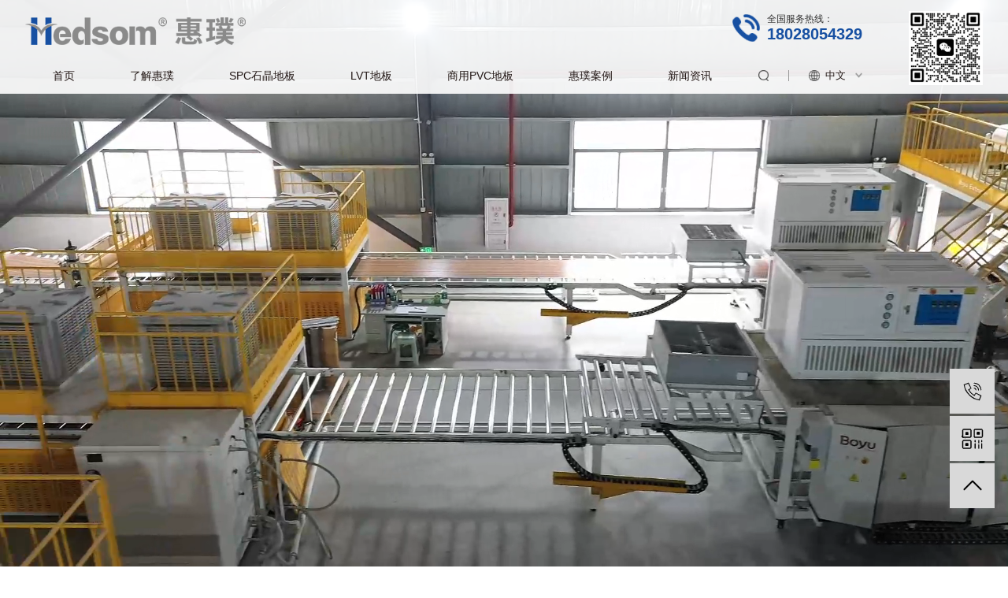

--- FILE ---
content_type: text/html;charset=utf-8
request_url: https://hedsomfloor.cn/index.php/list/index/id/82.html
body_size: 6693
content:
 

<!DOCTYPE html>
<html>
<head>
    <meta name='viewport' content='width=device-width, initial-scale=1, maximum-scale=1, user-scalable=no'>
    <meta charset='UTF-8'>
    
<title>广州惠璞建材有限公司 </title>
<meta name="keywords" content="广州惠璞建材有限公司 " />
<meta name="description" content="广州惠璞建材有限公司 " />
<link rel="shortcut icon" href="/skin/images/ico.ico">    <script src='/skin/js/rem.js' ></script>
    <!-- swiper -->
    <link rel='stylesheet' href='/skin/plugins/swiper/css/swiper.min.css'>
    <!-- 动画css -->
    <link rel='stylesheet' href='/skin/plugins/animate/animate.min.css'>
    <!-- 页面样式 -->
    <link rel='stylesheet' href='/skin/css/style.css?t=1768939385'/>
    <!-- jquery -->
    <script src='/skin/plugins/jQuery/jquery1.11.3.min.js'></script>
    <!-- swiper -->
    <script src='/skin/plugins/swiper/js/swiper.min.js'></script>

    <script src='/skin/plugins/swiper/js/swiper.animate1.0.3.min.js'></script>
    <!-- 数字滚动 -->
    <script src='/skin/js/jquery.animateNumber.js'></script>
    <!-- wow.js -->
    <script src='/skin/plugins/wow/wow.min.js'></script>
    
</head>


<!-- 移动端导航 -->
<div class='mxw-mob-nav pc-none'>
    <div class='head'>
        <!-- logo -->
        <a href='/' class='logo'><img src="/skin/images/logo.png" alt="" title=''></a>
        <div class='lang-m'>
            <a href='/'>中文</a> | <a href='/en'>English</a>
        </div>
        <!-- 导航菜单按钮 -->
        <div class='menu-btn'>
            <i></i>
            <i></i>
            <i></i>
        </div>
    </div>
    <!-- 导航菜单列表 -->
    <div class='menus-box'>
        <div class='menus'>
            <!-- 菜单头部 -->
            <div class='menus-head'>
                <div class='text'>网站导航</div>
                <div class='mxw-close'></div>
            </div>
            <!-- 菜单列表 -->
            <ul>
                <li><a href='/'>网站首页</a></li>
                                    <li><a href="/about">了解惠璞</a>
                                                    <ul>
                                                                    <li><a href="/about/gongsijianjie">公司简介</a></li>
                                                                    <li><a href="/about/gongsijianjie#a2">企业文化</a></li>
                                                                    <li><a href="/about/gongsijianjie#a3">渠道展示</a></li>
                                                                    <li><a href="/about/gongsijianjie#a4">   荣誉证书</a></li>
                                                            </ul>
                                            </li>
                                    <li><a href="/spcsjdb">SPC石晶地板</a>
                                                    <ul>
                                                                    <li><a href="/syxl">森屿系列</a></li>
                                                                    <li><a href="/spcsjdb/rzpxl">人字拼系列</a></li>
                                                            </ul>
                                            </li>
                                    <li><a href="/lvtdb"> LVT地板</a>
                                                    <ul>
                                                                    <li><a href="/lvtdb/ymxl">雅木系列</a></li>
                                                                    <li><a href="/lvtdb/zsxl">臻石系列</a></li>
                                                            </ul>
                                            </li>
                                    <li><a href="/sypvcdb">商用PVC地板</a>
                                                    <ul>
                                                                    <li><a href="/ttdb">同透地板</a></li>
                                                                    <li><a href="/fhdb">复合地板</a></li>
                                                                    <li><a href="/sypvcdb/yddb">运动地板</a></li>
                                                                    <li><a href="/sypvcdb/fjddb">防静电地板</a></li>
                                                                    <li><a href="/sypvcdb/gydb">工业地板</a></li>
                                                            </ul>
                                            </li>
                                    <li><a href="/case">惠璞案例</a>
                                                    <ul>
                                                                    <li><a href="/spcdbal">SPC地板案例</a></li>
                                                                    <li><a href="/lvtdbal">LVT地板案例</a></li>
                                                                    <li><a href="/sypvcal">商用PVC案例</a></li>
                                                            </ul>
                                            </li>
                                    <li><a href="/news">新闻资讯</a>
                                                    <ul>
                                                                    <li><a href="/gsxw">公司新闻</a></li>
                                                                    <li><a href="/news/xyxw">行业新闻</a></li>
                                                                    <li><a href="/news/cjwt">常见问题</a></li>
                                                            </ul>
                                            </li>
                            </ul>
        </div>
    </div>
</div>



<header>
    <div class='top-box m-none mxw-box u-flex'>
        <div class="tc-left">
            <div class="top">
                <div class='logo-box'>
                    <a href='/' class='t-logo'><img src='/skin/images/logo.png'></a>
                </div>
                <div class="tel-box">
                    <div class="icon"><img src="/skin/images/tel.png"></div>
                    <div class="con">
                        <div class="st">全国服务热线：</div>
                        <div class="num">18028054329</div>
                    </div>
                </div>
            </div>
            <ul class='x-menu '>
                <li >
                    <a href='/'>首页</a>
                </li>
                                    <li class="">
                        <a href="/about">了解惠璞</a>
                                                    <ul class='x-sub-menu'>
                                                                    <li><a href="/about/gongsijianjie">公司简介</a></li>
                                                                    <li><a href="/about/gongsijianjie#a2">企业文化</a></li>
                                                                    <li><a href="/about/gongsijianjie#a3">渠道展示</a></li>
                                                                    <li><a href="/about/gongsijianjie#a4">   荣誉证书</a></li>
                                                            </ul>
                                            </li>
                                    <li class="">
                        <a href="/spcsjdb">SPC石晶地板</a>
                                                    <ul class='x-sub-menu'>
                                                                    <li><a href="/syxl">森屿系列</a></li>
                                                                    <li><a href="/spcsjdb/rzpxl">人字拼系列</a></li>
                                                            </ul>
                                            </li>
                                    <li class="">
                        <a href="/lvtdb"> LVT地板</a>
                                                    <ul class='x-sub-menu'>
                                                                    <li><a href="/lvtdb/ymxl">雅木系列</a></li>
                                                                    <li><a href="/lvtdb/zsxl">臻石系列</a></li>
                                                            </ul>
                                            </li>
                                    <li class="">
                        <a href="/sypvcdb">商用PVC地板</a>
                                                    <ul class='x-sub-menu'>
                                                                    <li><a href="/ttdb">同透地板</a></li>
                                                                    <li><a href="/fhdb">复合地板</a></li>
                                                                    <li><a href="/sypvcdb/yddb">运动地板</a></li>
                                                                    <li><a href="/sypvcdb/fjddb">防静电地板</a></li>
                                                                    <li><a href="/sypvcdb/gydb">工业地板</a></li>
                                                            </ul>
                                            </li>
                                    <li class="">
                        <a href="/case">惠璞案例</a>
                                                    <ul class='x-sub-menu'>
                                                                    <li><a href="/spcdbal">SPC地板案例</a></li>
                                                                    <li><a href="/lvtdbal">LVT地板案例</a></li>
                                                                    <li><a href="/sypvcal">商用PVC案例</a></li>
                                                            </ul>
                                            </li>
                                    <li class="">
                        <a href="/news">新闻资讯</a>
                                                    <ul class='x-sub-menu'>
                                                                    <li><a href="/gsxw">公司新闻</a></li>
                                                                    <li><a href="/news/xyxw">行业新闻</a></li>
                                                                    <li><a href="/news/cjwt">常见问题</a></li>
                                                            </ul>
                                            </li>
                                <li class='top-ss'>
                    <a href='javascript:;' class='lang-t head_ser'><img src='/skin/images/ss.png'></a>
                    <div class='pro_serh'>
                        <p>SEARCH</p>
                        <form action='/search.php' method='get'>
                            <input type='text' name='keyword' id='keyword' value=''>
                            <button type='submit'><img src='/skin/images/pro_icon_ser.png'></button>
                        </form>
                    </div>
                </li>
                <li class="top-lang">
                    <a href="javascript:;"><img src="/skin/images/en-ico.png">中文<img src="/skin/images/bgp3.png"></a>
                </li>
            </ul>
        </div>
        <div class="tc-right">
            <img src="/uploadfile/2026-01/1767856975.jpg">
        </div>
    </div>
</header><style>

    header{
        background: rgba(255, 255, 255, 0.9); position: fixed; top: 0; z-index: 1000; width: 100%;
    }

</style>
<section class='swiper-slide mxw-banner'>
    <video id='mxw-video' autoplay='autoplay' loop='loop' muted='true' playsinline='true' type='video/mp4'
           webkit-playsinline='true' x-webkit-airplay='true' x5-video-orientation='h5'
           x5-video-player-fullscreen='true' x5-video-player-type='h5' poster='/skin/ani.png'>
        <source src='/skin/1~1.mp4'/>
    </video>
</section>

<div class="tc-pro">
    <div class="mxw-box">
        <div class="tc-title wow fadeInUp">
            <div class="en">HEDSOM  PRODUCT</div>
            <div class="cn">惠璞产品</div>
        </div>
        <div class="list">
                        <a href="/spcsjdb" class="item wow zoomIn">
                <img src="/skin/images/inp1.jpg">
                <div class="title u-line-1">热销花色</div>
                <div class="flx">
                    <div class="con">
                        <div class="st u-line-1">热销花色</div>
                        <div class="desc">惠璞，全球地板领域专业服务商。致力于以优质的产品和极致的服务为合作伙伴提供专业、可靠的地板解决方案，包括医疗、酒店、办公、教育、工业、运动、家装等领域。主营产品SPC地板、LVT片材及PVC商用卷材地板。</div>
                    </div>
                </div>
            </a>
                        <a href="/spcsjdb" class="item wow zoomIn">
                <img src="/skin/images/inp2.jpg">
                <div class="title u-line-1">SPC地板介绍</div>
                <div class="flx">
                    <div class="con">
                        <div class="st u-line-1">SPC地板介绍</div>
                        <div class="desc">SPC地板是一种以天然石粉和PVC树脂混合，经高温高压挤出成型的新型环保地板材料，完美融合了“石的坚固”与“塑的柔韧”。产品表面采用高清彩膜层和耐磨层，复刻实木、大理石、地毯等多种纹理，色彩丰富且质感逼真，适配多种装修风格。SPC地板兼具无醛环保，防水耐磨、防火阻燃、锁扣拼装等优点，成为商业空间地面装修的优选方案。</div>
                    </div>
                </div>
            </a>
                        <a href="/lvtdb" class="item wow zoomIn">
                <img src="/skin/images/inp3.jpg">
                <div class="title u-line-1">LVT地板</div>
                <div class="flx">
                    <div class="con">
                        <div class="st u-line-1">LVT地板</div>
                        <div class="desc">LVT（Luxury Vinyl Tile）高级乙烯基地板，是兼具颜值与实力的现代地面装饰优选。以环保PVC为核心原料，搭配高清印刷层精准复刻木纹、石纹等天然质感，表面耐磨层可抵御日常刮擦与高频踩踏。相比SPC地板，脚感柔软，弹性舒适。</div>
                    </div>
                </div>
            </a>
                        <a href="/sypvcdb" class="item wow zoomIn">
                <img src="/skin/images/inp4.jpg">
                <div class="title u-line-1">商用PVC</div>
                <div class="flx">
                    <div class="con">
                        <div class="st u-line-1">商用PVC</div>
                        <div class="desc">PVC卷材地板以环保聚氯乙烯为核心原料，质地柔软呈卷材状，分多层复合、同质透心等类型。它适配医疗、商业、学校等多场景，兼具绿色无毒、耐磨防滑、防水阻燃，还能吸音降噪、抗菌防霉。更有PVC防静电地板，通过特殊材质与导电结构，快速导出静电，避免静电对电子设备、精密仪器造成损坏，也能防止静电引发的火灾隐患，被普遍使用在机房、实验室、电子厂房等敏感环境。</div>
                    </div>
                </div>
            </a>
                    </div>
    </div>
</div>
<div class="tc-about">
    <div class="mxw-box">
        <div class="up">
            <div class="tc-left wow fadeInLeft">
                <div class="en">About HedSom</div>
                <div class="cn">关于惠璞</div>
                <div class="desc">惠璞，全球地板领域专业服务商。公司自2012年以来专注于创新与生产，以广州营销中心为基点，佛山、常州生产基地为核心，辐射全球市场，致力于以优质的产品和极致的服务为合作伙伴提供专业、可靠的地板解决方案，包括医疗、酒店、办公、教育、工业、运动、家装等领域。主营产品SPC地板、LVT片材及PVC商用卷材地板。</div>
                <a href="/about" class="more">了解更多  >></a>
            </div>
            <div class="tc-right wow fadeInRight">
                <img src="/uploadfile/webuploader/2026-01-08/176786382744710.jpg">
            </div>
        </div>
        <div class='ab2-swiper wow flipInX'>
            <div class='swiper-wrapper'>
                                <div class='swiper-slide mxw-image'><img src='/skin/images/ab21.jpg'></div>
                                <div class='swiper-slide mxw-image'><img src='/skin/images/ab22.jpg'></div>
                                <div class='swiper-slide mxw-image'><img src='/skin/images/ab23.jpg'></div>
                                <div class='swiper-slide mxw-image'><img src='/skin/images/ab24.jpg'></div>
                            </div>
            <div class='swiper-button-prev'><img src='/skin/images/pre.png'></div>
            <div class='swiper-button-next'><img src='/skin/images/nxt.png'></div>
        </div>
    </div>
</div>

<div class="tc-wh">
    <div class="mxw-box">
        <div class="tc-title wow fadeInUp">
            <div class="en">ENTERPRISE CULTURE</div>
            <div class="cn">企业文化</div>
        </div>
        <div class='list'>
            <div class='item wow rotateIn'>
                <div class='icon'><img src='/skin/images/wh1.png'></div>
                <div class='st'>我们的口号</div>
                <div class='desc'>以科技与匠心 诠释地面之美</div>
            </div>
            <div class='item wow rotateIn'>
                <div class='icon'><img src='/skin/images/wh2.png'></div>
                <div class='st'>我们的理念</div>
                <div class='desc'>匠心铸品，环保共生</div>
            </div>
            <div class='item wow rotateIn'>
                <div class='icon'><img src='/skin/images/wh3.png'></div>
                <div class='st'>我们的价值观</div>
                <div class='desc'>诚信、创新、责任、共赢</div>
            </div>
            <div class='item wow rotateIn'>
                <div class='icon'><img src='/skin/images/wh4.png'></div>
                <div class='st'>我们的愿景</div>
                <div class='desc'>成为全球知名地板品牌，<br>引领行业环保与品质升级</div>
            </div>
        </div>
    </div>
</div>


<div class="tc-gc">
    <div class="mxw-box">
        <div class='tc-title3 wow fadeInUp'>
            <div class='st1'>走进工厂   实力展示</div>
            <div class="ico"><img src="/skin/images/tb.png"></div>
            <div class='st2'>厂家实力 自由工厂 让您放心选购</div>
        </div>
        <div class="cj-swiper wow fadeInDown">
            <div class="swiper-wrapper">
                <div class="swiper-slide">
                    <div class="cn u-line-1">车间设备</div>
                    <div class="en u-line-1">WORKSHOP APPLIANCE</div>
                    <div class="img  mxw-image"><img src="/skin/images/cj1.jpg"></div>
                </div>
                <div class='swiper-slide'>
                    <div class='cn u-line-1'>生产车间</div>
                    <div class='en u-line-1'>PRODUCTION WORKSHOP</div>
                    <div class='img mxw-image'><img src='/skin/images/cj2.jpg'></div>
                </div>
                <div class='swiper-slide'>
                    <div class='cn u-line-1'>材料展示</div>
                    <div class='en u-line-1'>MATERIAL EXHIBITION</div>
                    <div class='img'><img src='/skin/images/cj3.jpg'></div>
                </div>
                <div class='swiper-slide'>
                    <div class='cn u-line-1'>物流发货</div>
                    <div class='en u-line-1'>LOGISTICS DELIVERY</div>
                    <div class='img mxw-image'><img src='/skin/images/cj4.jpg'></div>
                </div>
                <div class='swiper-slide'>
                    <div class='cn u-line-1'>车间设备</div>
                    <div class='en u-line-1'>WORKSHOP APPLIANCE</div>
                    <div class='img mxw-image'><img src='/skin/images/cj1.jpg'></div>
                </div>
                <div class='swiper-slide'>
                    <div class='cn u-line-1'>生产车间</div>
                    <div class='en u-line-1'>PRODUCTION WORKSHOP</div>
                    <div class='img  mxw-image'><img src='/skin/images/cj2.jpg'></div>
                </div>
                <div class='swiper-slide'>
                    <div class='cn u-line-1'>材料展示</div>
                    <div class='en u-line-1'>MATERIAL EXHIBITION</div>
                    <div class='img mxw-image'><img src='/skin/images/cj3.jpg'></div>
                </div>
                <div class='swiper-slide'>
                    <div class='cn u-line-1'>物流发货</div>
                    <div class='en u-line-1'>LOGISTICS DELIVERY</div>
                    <div class='img mxw-image'><img src='/skin/images/cj4.jpg'></div>
                </div>
            </div>
            <div class="swiper-pagination"></div>
        </div>
    </div>
</div>

<div class="tc-case">
    <div class="mxw-box">
        <div class="tc-title wow fadeInUp">
            <div class="en">HEDSOM CASE</div>
            <div class="cn">惠璞案例</div>
        </div>
        <div class="body">
            <div class="tc-left wow slideInLeft">
                <img src='/skin/images/lant.jpg'>
                <div class="case-big">
                    <div class="swiper-wrapper">
                        <div class="swiper-slide "><img src="/skin/images/case-big.png"></div>
                    </div>
                </div>
            </div>
            <div class="tc-right">
                <div class="top wow slideInRight">
                    <div class='title'>SPC地板案例</div>
                    <div class='st'>规格齐全 支持定制</div>
                    <div class='tx'>
                        <span>产品特性：</span>无醛环保、结构稳定、防水防潮、防刮耐用、防火阻燃、安装便捷等特点
                    </div>
                    <a href='/case' class='more'>更多案例 <img src='/skin/images/sanjiao.png'></a>
                </div>
                <div class="case-m">
                    <div class="casem-swiper">
                        <div class="swiper-wrapper">
                                                        <div class="swiper-slide wow zoomIn  mxw-image"><img src="/uploadfile/webuploader/2025-11-27/176423578136383.jpg"></div>
                                                        <div class="swiper-slide wow zoomIn  mxw-image"><img src="/uploadfile/webuploader/2025-11-27/176423577393235.jpg"></div>
                                                        <div class="swiper-slide wow zoomIn  mxw-image"><img src="/uploadfile/webuploader/2025-11-27/176423576681564.jpg"></div>
                                                        <div class="swiper-slide wow zoomIn  mxw-image"><img src="/uploadfile/webuploader/2025-11-27/176423575482012.jpg"></div>
                                                        <div class="swiper-slide wow zoomIn  mxw-image"><img src="/uploadfile/webuploader/2025-11-27/176423574458367.jpg"></div>
                                                        <div class="swiper-slide wow zoomIn  mxw-image"><img src="/uploadfile/webuploader/2025-11-27/176423573349520.jpg"></div>
                                                        <div class="swiper-slide wow zoomIn  mxw-image"><img src="/uploadfile/webuploader/2025-11-27/176423572696077.jpg"></div>
                                                        <div class="swiper-slide wow zoomIn  mxw-image"><img src="/uploadfile/webuploader/2025-11-27/176423571726257.jpg"></div>
                                                        <div class="swiper-slide wow zoomIn  mxw-image"><img src="/uploadfile/webuploader/2025-11-27/176422987860432.jpg"></div>
                                                    </div>
                    </div>
                </div>
            </div>
        </div>
    </div>
</div>

<div class="tc-news">
    <div class="mxw-box">
        <div class='tc-title wow fadeInUp'>
            <div class='en'>HEDSOM NEWS</div>
            <div class='cn'>惠璞新闻</div>
        </div>
        <div class="news-cate">
                        <a href="/gsxw" class="item wow zoomIn active wow fadeInUp" data-wow-delay="0.1s">公司新闻</a>
                        <a href="/news/xyxw" class="item wow zoomIn  wow fadeInUp" data-wow-delay="0.2s">行业新闻</a>
                        <a href="/news/cjwt" class="item wow zoomIn  wow fadeInUp" data-wow-delay="0.3s">常见问题</a>
                    </div>
        <div class='news-swiper wow fadeInUp'>
            <div class='swiper-wrapper'>
                                    <div class="swiper-slide news-s">
                        <div class="news-con news-sw0">
                            <div class="swiper-wrapper">
                                                                    <a href="/gsxw/21.html" class="swiper-slide item">
                                        <div class="img mxw-image"><img src="/uploadfile/webuploader/2025-11-29/176438594875975.jpg"></div>
                                        <div class="info">
                                            <div class='tim'><span>11/27</span>2025</div>
                                            <div class="st u-line-1">旧房翻新地板技巧及注意要点</div>
                                            <div class="desc u-line-2">一、翻新前的关键评估地板类型判断：实木地板或表层厚度超过4mm的复合地板通常适合翻新，而强化地板因耐磨层较薄，一般建议直接更换。损伤程度检查：重点关注划痕、起拱或霉变区域。若为局部问题，可针对性修复；若损坏面积较大，则推荐整体翻新。环保材料选择：优先选用水性漆或低VOC产品，以...</div>
                                            <span class="n-m">探索更多 </span>
                                        </div>
                                    </a>
                                                                    <a href="/gsxw/20.html" class="swiper-slide item">
                                        <div class="img mxw-image"><img src="/uploadfile/webuploader/2025-11-29/176438596299214.jpg"></div>
                                        <div class="info">
                                            <div class='tim'><span>11/27</span>2025</div>
                                            <div class="st u-line-1">更好的地暖地板是如何挑选的？</div>
                                            <div class="desc u-line-2">一、翻新前的关键评估地板类型判断：实木地板或表层厚度超过4mm的复合地板通常适合翻新，而强化地板因耐磨层较薄，一般建议直接更换。损伤程度检查：重点关注划痕、起拱或霉变区域。若为局部问题，可针对性修复；若损坏面积较大，则推荐整体翻新。环保材料选择：优先选用水性漆或低VOC产品，以...</div>
                                            <span class="n-m">探索更多 </span>
                                        </div>
                                    </a>
                                                                    <a href="/gsxw/19.html" class="swiper-slide item">
                                        <div class="img mxw-image"><img src="/uploadfile/webuploader/2025-11-29/176438597422972.jpg"></div>
                                        <div class="info">
                                            <div class='tim'><span>11/27</span>2025</div>
                                            <div class="st u-line-1">旧房翻新地板技巧及注意要点</div>
                                            <div class="desc u-line-2">一、翻新前的关键评估地板类型判断：实木地板或表层厚度超过4mm的复合地板通常适合翻新，而强化地板因耐磨层较薄，一般建议直接更换。损伤程度检查：重点关注划痕、起拱或霉变区域。若为局部问题，可针对性修复；若损坏面积较大，则推荐整体翻新。环保材料选择：优先选用水性漆或低VOC产品，以...</div>
                                            <span class="n-m">探索更多 </span>
                                        </div>
                                    </a>
                                                                    <a href="/gsxw/18.html" class="swiper-slide item">
                                        <div class="img mxw-image"><img src="/uploadfile/webuploader/2025-11-29/176438598716970.jpg"></div>
                                        <div class="info">
                                            <div class='tim'><span>11/27</span>2025</div>
                                            <div class="st u-line-1">旧房翻新地板技巧及注意要点</div>
                                            <div class="desc u-line-2">一、翻新前的关键评估地板类型判断：实木地板或表层厚度超过4mm的复合地板通常适合翻新，而强化地板因耐磨层较薄，一般建议直接更换。损伤程度检查：重点关注划痕、起拱或霉变区域。若为局部问题，可针对性修复；若损坏面积较大，则推荐整体翻新。环保材料选择：优先选用水性漆或低VOC产品，以...</div>
                                            <span class="n-m">探索更多 </span>
                                        </div>
                                    </a>
                                                            </div>
                        </div>
                    </div>
                                    <div class="swiper-slide news-s">
                        <div class="news-con news-sw1">
                            <div class="swiper-wrapper">
                                                            </div>
                        </div>
                    </div>
                                    <div class="swiper-slide news-s">
                        <div class="news-con news-sw2">
                            <div class="swiper-wrapper">
                                                            </div>
                        </div>
                    </div>
                            </div>
        </div>

    </div>
</div>















<footer>
    <div class="mxw-box">
        <div class="up">
            <div class="tc-left">
                <div class="d-logo"><img src="/skin/images/d-logo.png"></div>
                <div class="d-menu">
                   <a href='/'>网站首页</a>
                                        <a href="/about">了解惠璞</a>
                                        <a href="/spcsjdb">SPC石晶地板</a>
                                        <a href="/lvtdb"> LVT地板</a>
                                        <a href="/sypvcdb">商用PVC地板</a>
                                        <a href="/case">惠璞案例</a>
                                        <a href="/news">新闻资讯</a>
                                    </div>
                <div class="ewm-list">
                                        <div class="item">
                        <div class="img"><IMG src="/uploadfile/webuploader/2025-12-08/176518798282364.png"></div>
                        <P>微信咨询</P>
                    </div>
                                        <div class="item">
                        <div class="img"><IMG src="/uploadfile/webuploader/2025-12-08/176518805843961.png"></div>
                        <P>关注抖音</P>
                    </div>
                                    </div>
            </div>
            <div class="tc-right">
                <div class="num">18028054329</div>
                <div class="st">24小时热线联系电话</div>
                <div class="st">邮箱   |   contact@hedsom.com</div>
                <div class="st">地址   |   广东省广州市天河区莲溪横路4号川谷大厦A1</div>
                <!--<div class="list">
                    <a href="" class="item"><img src="/skin/images/qq.png"></a>
                    <a href="" class="item"><img src="/skin/images/wx.png"></a>
                    <a href="" class="item"><img src="/skin/images/wb.png"></a>
                </div>-->
            </div>
        </div>

    </div>
    <div class='mxw-copy'>
        <div class='mxw-box'>
            © 版权所有 广州惠璞建材有限公司  <span>备案号：<a href="https://beian.miit.gov.cn/" rel="nofollow" target="_blank"
                                                     title="备案号">粤ICP备20070868号</a></span>
            <br>
            <script src="https://www.toobest.cn/public/sgin.js"></script>
        </div>
    </div>
</footer>


<!-- 移动端 (最多放5个菜单，文本最多放4个字) -->
<div class='mxw-tool pc-none'>
    <a href='/' class='tool-item'>
        <div class='icon'><img src='/skin/images/tool_icon/m-home.png' alt='' title=''></div>
        <div class='u-line-1 text'>首页</div>
    </a>
    <a href='/spcsjdb' class='tool-item'>
        <div class='icon'><img src='/skin/images/tool_icon/m-product.png' alt='' title=''></div>
        <div class='u-line-1 text'>产品</div>
    </a>
    <a href='tel:18028054329' class='tool-item'>
        <div class='icon'><img src='/skin/images/tool_icon/m-contact.png' alt='' title=''></div>
        <div class='u-line-1 text'>联系</div>
    </a>
</div>
<!-- 工具栏 END -->


<!-- 公共js -->
<script src='/skin/js/common2.js'></script>
<!-- 页面js -->
<script src='/skin/js/main2.js'></script>



<script>
        $(function () {
        // 返回顶部
        app.backTop("#toolbar .backtop",300);

    })
    
</script>
<script>
    $(function(){
        $('.head_ser').click(function(){
            $('.pro_serh').toggle()
        })
    });
</script>


    <link rel="stylesheet" type="text/css" href="/skin/css/app.css"/>
    <script src="/skin/js/app.js" type="text/javascript" charset="utf-8"></script>
    <!-- 侧边工具栏 -->
    <div id="toolbar">
        <ul>
                        <li><a href="javascript:;">
                    <span class="icon-font icon-phone"></span>
                    <span class="wz">18028054329</span>
                </a></li>
            <li class="ewm">
                <span class="icon-font icon-ewm"></span>
                <div class="ewm-box"><img src="/uploadfile/2026-01/1767856975.jpg" alt="二维码" /></div>
            </li>

            <li class="backtop"><span class="icon-font icon-top"></span></li>
        </ul>
    </div>


	</body>
<script>
    document.addEventListener('WeixinJSBridgeReady', function () {
        document.getElementById('mxw-video').play();
    }, false);

    // 判断是否是微信浏览器
    function is_weixn() {
        var ua = navigator.userAgent.toLowerCase();
        if (ua.match(/MicroMessenger/i) == 'micromessenger') {
            return true;
        } else {
            return false;
        }
    }

    if (is_weixn()) {
        // 微信浏览器
        $('#mxw-video').attr('controls', true)
    } else {
        // 其他浏览器
    }
</script>
</html>

--- FILE ---
content_type: text/css
request_url: https://hedsomfloor.cn/skin/css/style.css?t=1768939385
body_size: 12695
content:
@charset "UTF-8";
/* ==================== 重置默认样式 start ==================== */
* {
    padding: 0;
    margin: 0;
    box-sizing: border-box;
    font-family: "Microsoft YaHei", "微软雅黑", "Microsoft JhengHei", "华文细黑", "STHeiti", "MingLiu", sans-serif;
    outline: none
}
*:before,
*:after {
    vertical-align: middle;
    box-sizing: border-box;
}

html {
    margin: 0 auto;
}
ul,
li,
ol {
    list-style: none;
}
em {
    font-style: normal;
}
img {
    vertical-align: middle;
    max-width: 100%;
    image-rendering: -moz-crisp-edges; /* Firefox */
    image-rendering: -o-crisp-edges; /* Opera */
    image-rendering: -webkit-optimize-contrast; /* Webkit (non-standard naming) */
    image-rendering: crisp-edges;
    -ms-interpolation-mode: nearest-neighbor; /* IE (non-standard property) */
}
a {
    color: inherit;
    text-decoration: none;
    outline: none;
    -webkit-backface-visibility: hidden;
}
a:hover {
    text-decoration: none;
}
a:focus {
    outline: none;
}
input:focus,
select:focus,
textarea:focus {
    outline: -webkit-focus-ring-color auto 0;
}
button,
input {
    border: 0;
    outline: none;
    background: none;
}
table {
    border-collapse: collapse;
    border-spacing: 0;
}
th,
td {
    vertical-align: middle;
}
i {
    font-style: inherit;
}
#map label {
    max-width: initial;
}
#map img {
    max-width: initial;
}
p{ margin-bottom: 0}
/* ==================== 重置默认样式 end ==================== */
/* ==================== 常用样式 start ==================== */
/* 清除浮动 */
.clearfix {
    display: block;
    zoom: 1;
}
.clearfix:after {
    content: " ";
    display: block;
    font-size: 0;
    height: 0;
    clear: both;
    visibility: hidden;
}
/* bootstart ul */
ul,
h1,
h2,
h3,
h4,
li,
p {
    padding: 0;
    margin: 0;
}
/* 外层容器样式 */
section {
    overflow: hidden;
}
/* 通用正文样式 */
article {
    font-size: 18px;
    line-height: 1.8;
    text-align: justify;
    color: #333;
}
/* 图片统一动画 */
.mxw-image {
    overflow: hidden;
}
.mxw-image:hover img {
    transform: scale(1.1);
}
.mxw-image img {
    transition: all 0.4s;
    width: 100%;
}
/* ==================== 常用样式 end ==================== */
/* ==================== 置顶按钮 start ==================== */
/*
#goto-top {
    position: fixed;
    z-index: 10;
    right: 0.3333rem;
    bottom: 10%;
    width: 0.6667rem;
    height: 0.6667rem;
    cursor: pointer;
    background: #ff7e00;
    display: flex;
    align-items: center;
    justify-content: center;
    border-radius: 2px;
    transition: all 0.4s;
    visibility: hidden;
    opacity: 0;
    border: 1px solid #fff;
}
#goto-top.active {
    visibility: visible;
    opacity: 1;
}
#goto-top:after {
    content: "";
    display: block;
    width: 0.2333rem;
    height: 0.2333rem;
    border-top: 2px solid #fff;
    border-right: 2px solid #fff;
    transform: rotate(-45deg);
    margin-top: 6px;
}
@media screen and (max-width: 751px) {
    #goto-top {
        width: 30px;
        height: 30px;
        right: 10px;
    }
}*/
/* ==================== 置顶按钮 end ==================== */
/* ==================== 文本行数限制 start ==================== */
.u-line-1 {
    overflow: hidden;
    white-space: nowrap;
    text-overflow: ellipsis;
}
.u-line-2 {
    -webkit-line-clamp: 2;
}
.u-line-3 {
    -webkit-line-clamp: 3;
}
.u-line-4 {
    -webkit-line-clamp: 4;
}
.u-line-5 {
    -webkit-line-clamp: 5;
}
.u-line-6 {
    -webkit-line-clamp: 6;
}
.u-line-2,
.u-line-3,
.u-line-4,
.u-line-5,
.u-line-6 {
    overflow: hidden;
    word-break: break-all;
    text-overflow: ellipsis;
    display: -webkit-box;
    -webkit-box-orient: vertical;
}
/* ==================== 文本行数限制 end ==================== */
/* ==================== flex通用布局 start ==================== */
.u-flex {
    display: flex;
    flex-direction: row;
    align-items: center;
}
.u-flex-wrap {
    flex-wrap: wrap;
}
.u-flex-nowrap {
    flex-wrap: nowrap;
}
.u-flex-col {
    flex-direction: column;
}
.u-grow-1 {
    flex-grow: 1;
}
.u-col-center {
    align-items: center;
}
.u-col-top {
    align-items: flex-start;
}
.u-col-bottom {
    align-items: flex-end;
}
.u-row-center {
    justify-content: center;
}
.u-row-left {
    justify-content: flex-start;
}
.u-row-right {
    justify-content: flex-end;
}
.u-row-between {
    justify-content: space-between;
}
.u-row-around {
    justify-content: space-around;
}
/* ==================== flex通用布局 end ==================== */
/* ==================== 通用布局 start ==================== */
@media screen and (min-width: 751px) {
    .u-row-2,
    .u-row-3,
    .u-row-4,
    .u-row-5,
    .u-row-6 {
        display: flex;
        align-items: stretch;
        justify-content: flex-start;
        flex-wrap: wrap;
    }
    .u-row-2 > .u-col {
        width: 48%;
    }
    .u-row-2 > .u-col:nth-child(2n) {
        margin-left: 4%;
    }
    .u-row-2 > .u-col:nth-child(2) ~ .u-col {
        margin-top: 4%;
    }
    .u-row-3 > .u-col {
        width: 32%;
    }
    .u-row-3 > .u-col:nth-child(3n-1) {
        margin-left: 2%;
        margin-right: 2%;
    }
    .u-row-3 > .u-col:nth-child(3) ~ .u-col {
        margin-top: 2%;
    }
    .u-row-4 > .u-col {
        width: 23.5%;
        margin-right: 2%;
    }
    .u-row-4 > .u-col:nth-child(4n) {
        margin-right: 0%;
    }
    .u-row-4 > .u-col:nth-child(4) ~ .u-col {
        margin-top: 2%;
    }
    .u-row-5 > .u-col {
        width: 18.4%;
        margin-right: 2%;
    }
    .u-row-5 > .u-col:nth-child(5n) {
        margin-right: 0%;
    }
    .u-row-5 > .u-col:nth-child(5) ~ .u-col {
        margin-top: 2%;
    }
    .u-row-6 > .u-col {
        width: 15%;
        margin-right: 2%;
    }
    .u-row-6 > .u-col:nth-child(6n) {
        margin-right: 0%;
    }
    .u-row-6 > .u-col:nth-child(6) ~ .u-col {
        margin-top: 2%;
    }
}
@media screen and (max-width: 751px) {
    .u-row-2,
    .u-row-3,
    .u-row-4,
    .u-row-5,
    .u-row-6 {
        display: flex;
        align-items: stretch;
        justify-content: flex-start;
        flex-wrap: wrap;
    }
    .u-row-2 .u-col {
        width: 100%;
    }
    .u-row-2 .u-col:nth-child(1) ~ .u-col {
        margin-top: 2%;
    }
    .u-row-3 > .u-col,
    .u-row-4 > .u-col,
    .u-row-5 > .u-col,
    .u-row-6 > .u-col {
        width: 48%;
    }
    .u-row-3 > .u-col:nth-child(2n),
    .u-row-4 > .u-col:nth-child(2n),
    .u-row-5 > .u-col:nth-child(2n),
    .u-row-6 > .u-col:nth-child(2n) {
        margin-left: 4%;
    }
    .u-row-3 > .u-col:nth-child(2) ~ .u-col,
    .u-row-4 > .u-col:nth-child(2) ~ .u-col,
    .u-row-5 > .u-col:nth-child(2) ~ .u-col,
    .u-row-6 > .u-col:nth-child(2) ~ .u-col {
        margin-top: 4%;
    }
}
/* ==================== 通用布局 end ==================== */
/* ==================== 分页样式 start ==================== */
.mxw-pagination {
    margin-top: 50px;
    font-size: 0;
    display: flex;
    align-items: center;
    justify-content: center;
    flex-wrap: wrap;
}
.mxw-pagination   a,.mxw-pagination   span {
    padding: 6px 12px;
    font-size: 14px;
    color: #666;
    line-height: 1.2;
    border: 1px solid #ccc;
    display: inline-block;
    margin: 4px;
}
.mxw-pagination   a.current,
.mxw-pagination   a:hover {
    background-color: #000;
    color: #fff !important;
}
.mxw-pagination  a:first-child {
    margin-left: 0;
}
.mxw-pagination   a:last-child {
    margin-right: 0;
}
@media screen and (max-width: 751px) {
    .mxw-pagination {
        margin-top: 30px;
    }
    .mxw-pagination   a {
        font-size: 12px;
        margin: 2px;
        padding: 8px 10px;
    }
}
/* ==================== 分页样式 end ==================== */

/* ==================== 通用标签页 start ==================== */
/* 标签页 */
.mxw-tabs {
    padding-left: 0;
    padding-right: 0;
}
.mxw-tabs .mxw-tabs-header {
    display: flex;
    align-items: center;
    justify-content: center;
    margin-bottom: 1rem;
}
.mxw-tabs .mxw-tabs-wrap {
    position: relative;
    display: flex;
    overflow-x: scroll;
    max-width: 100%;
    align-items: center;
    justify-content: flex-start;
}
.mxw-tabs .mxw-tabs-wrap::-webkit-scrollbar {
    display: none;
}
.mxw-tabs .mxw-tabs-item {
    flex-shrink: 0;
    text-align: center;
    cursor: pointer;
    font-size: 0.3rem;
    white-space: nowrap;
    background: #eaeaea;
    color: #333;
    padding: 0rem 0.5rem;
    margin-right: 0.9rem;
    line-height: 0.6667rem;
}
.mxw-tabs .mxw-tabs-item:last-child {
    margin-right: 0;
}
.mxw-tabs .mxw-tabs-item.active {
    background: #c9151e;
    color: #fff;
}
@media screen and (max-width: 751px) {
    .mxw-tabs .mxw-tabs-header {
        margin-bottom: 20px;
    }
    .mxw-tabs .mxw-tabs-item {
        font-size: 14px;
        padding: 0 20px;
        margin-right: 10px;
    }
    .mxw-tabs .mxw-tabs-item:last-child {
        margin-right: 0;
    }
}
/* ==================== 通用标签页 end ==================== */
/* ==================== 关键词 start ==================== */
.mxw-keywords {
    position: relative;
    z-index: 99;
    width: 100%;
    font-size: 0;
    border-bottom: 1px solid #e5e5e5;
}
.mxw-keywords .mxw-box {
    position: relative;
    display: flex;
    align-items: stretch;
    font-size: 0;
    border-left: 1px solid #e5e5e5;
}
.mxw-keywords .left {
    position: relative;
    flex-grow: 1;
    font-size: 16px;
    line-height: 1.2;
    color: #666;
    padding-left: 0.333rem;

    padding-top: 32px;
    padding-bottom: 32px;
}
.mxw-keywords .left strong {
    vertical-align: inherit; color: #032a75;
}
.mxw-keywords .left span {
    color: #000;
    vertical-align: inherit;
    font-weight: bold;
}
.mxw-keywords .left a:after {
    content: ",";
    padding-left: 5px;
    padding-right: 5px;
}
.mxw-keywords .left a:hover {
    color: #0748b2;
}
.mxw-keywords .left a:last-child {
    padding-right: 0;
}
.mxw-keywords .left a:last-child::after {
    display: none;
}
.mxw-keywords .right{

}
.mxw-keywords .right form {
    display: flex;
    align-items: stretch;
    justify-content: space-between;
    position: relative; height: 100%;
}
.mxw-keywords .right form:before {
    /* content: "";
     display: block;
     width: 2px;
     height: 16px;
     background-color: #d9d9d9;
     position: absolute;
     left: 10px;
     top: 50%;
     transform: translateY(-50%);*/
}
.mxw-keywords .right input {
    width: 230px;
    height: 100%;
    line-height: 44px;
    padding: 0 20px;
    font-size: 14px;
    color: #333;
    border-left: 1px solid #e5e5e5;
    border-right: 1px solid #e5e5e5;
    border-right: 0;
    background-color: #fff;
    margin-right: -20px;
}
.mxw-keywords .right input::-webkit-input-placeholder {
    /*Webkit browsers*/
    color: #999;
}
.mxw-keywords .right input:-moz-placeholder {
    /*Mozilla Firefox 4 to 8*/
    color: #999;
}
.mxw-keywords .right input::-moz-placeholder {
    /*Mozilla Firefox 19+*/
    color: #999;
}
.mxw-keywords .right input:-ms-input-placeholder {
    /*Internet Explorer 10+*/
    color: #999;
}
.mxw-keywords .right button {
    width: 65px;
    height: 100%;
    background-color: #1e469e;

    color: #fff;
    display: flex;
    align-items: center;
    justify-content: center;
}
.mxw-keywords .right button .icon {
    display: block;
    width: 20px;
    height: 20px;
    overflow: hidden;
    font-size: 0;
    background: url(//cdn.myxypt.com/69eca4ce/23/01/d9f812b97699b61978771e926ae74ade8cfebdf7.png) no-repeat;

}
.mxw-keywords .right button .text {
    font-size: 14px;
    padding-left: 5px;
}
/* ==================== 关键词 end ==================== */


/* ==================== 移动端头部 start ==================== */
@media screen and (max-width: 751px) {
    header {
        z-index: 99999;
    }
    .mxw-mob-nav .head {
        font-size: 0;
        padding-left: 12px;
        padding-right: 12px;
        display: flex;
        align-items: center;
        justify-content: space-between;
        height: 60px;
        max-width: 750px;
        width: 100%;
        position: fixed;
        top: 0;
        left: 0;
        z-index: 99;
        background-color: #fff;
    }
    .mxw-mob-nav .logo {
        display: block;
        flex-shrink: 0;
    }
    .mxw-mob-nav .logo img {
        height: 25px;
    }
    .mxw-mob-nav .menu-btn {
        flex-shrink: 0;
        width: 26px;
        height: 20px;
        cursor: pointer;
        outline: none;
        display: flex;
        flex-flow: column;
        justify-content: space-between;
        align-items: center;
    }
    .mxw-mob-nav .menu-btn i {
        display: block;
        width: 100%;
        height: 3px;
        border-radius: 100px;
        background-color: #333;
    }
    .mxw-mob-nav .menus-box {
        position: fixed;
        width: 100%;
        height: 100%;
        top: 0;
        right: 50%;
        max-width: 450px;
        z-index: 9999;
        background: rgba(0, 0, 0, 0.5);
        visibility: hidden;
        opacity: 0;
        transform: translateX(50%);
    }
    .mxw-mob-nav .menus-box.active {
        visibility: visible;
        opacity: 1;
    }
    .mxw-mob-nav .menus-box.active .menus {
        transform: translateX(0);
    }
    .mxw-mob-nav .menus {
        width: 60%;
        height: 100%;
        margin-right: 0;
        margin-left: auto;
        background: #fff;
        transform: translateX(100%);
        transition: all 0.5s;
        display: flex;
        align-items: flex-start;
        justify-content: flex-start;
        flex-flow: column;
    }
    .mxw-mob-nav .menus > ul {
        width: 100%;
        overflow: auto;
    }
    .mxw-mob-nav .menus > ul > li.active > ul {
        display: block;
    }
    .mxw-mob-nav .menus > ul > li > a {
        display: block;
        width: 100%;
        padding: 15px 18px;
        font-size: 14px;
        color: #555;
        white-space: nowrap;
        overflow: hidden;
        text-overflow: ellipsis;
    }
    .mxw-mob-nav .menus > ul > li > a.sub:after {
        content: "";
        display: inline-block;
        vertical-align: middle;
        width: 0;
        height: 0;
        border-top: 4px solid #555;
        border-left: 4px solid transparent;
        border-right: 4px solid transparent;
        border-bottom: 0;
        margin-left: 10px;
    }
    .mxw-mob-nav .menus > ul > li > ul {
        display: none;
        padding: 0px 24px;
    }
    .mxw-mob-nav .menus > ul > li > ul > li > a {
        font-size: 14px;
        color: #888;
        white-space: nowrap;
        overflow: hidden;
        text-overflow: ellipsis;
        display: block;
        line-height: 36px;
        height: 36px;
        border-bottom: 1px solid #f3f3f3;
    }
    .mxw-mob-nav .menus-head {
        width: 100%;
        flex-shrink: 0;
        display: flex;
        align-items: center;
        justify-content: space-between;
        background: #F8F8F8;
        border-bottom: 0.6px solid #eee;
        font-size: 16.8px;
        font-weight: bold;
        line-height: 54px;
        height: 54px;
        padding-left: 18px;
        padding-right: 18px;
    }
    .mxw-mob-nav .menus-head .text {
        color: #333;
        line-height: 1.2;
    }
    .mxw-mob-nav .menus-head .mxw-close {
        flex-shrink: 0;
        width: 20px;
        height: 20px;
        cursor: pointer;
        outline: none;
        position: relative;
        transform: rotate(45deg);
    }
    .mxw-mob-nav .menus-head .mxw-close:before,
    .mxw-mob-nav .menus-head .mxw-close:after {
        content: "";
        display: block;
        border-radius: 100px;
        position: absolute;
        left: 50%;
        top: 50%;
        background-color: #333;
        transform: translate(-50%, -50%);
    }
    .mxw-mob-nav .menus-head .mxw-close:before {
        width: 2px;
        height: 100%;
    }
    .mxw-mob-nav .menus-head .mxw-close:after {
        width: 100%;
        height: 2px;
    }
}
/* ==================== 移动端头部 end ==================== */
/* ==================== 轮播图 start ==================== */
.mxw-banner {
    font-size: 0;
    position: relative;z-index: 0;
}
.mxw-banner .swiper-slide {
    overflow: hidden;
    height: 100%; text-align: center;
}
.mxw-banner .swiper-slide img {
    width: 100%;
}
.mxw-banner .swiper-pagination {
    width: 100%;
    max-width: 1600px;
    display: flex;
    justify-content: center;
    align-items: center;
    position: absolute;
    bottom: 25px;
    left: 0;
    right: 0;
    margin: 0 auto;

}
.mxw-banner .swiper-pagination .swiper-pagination-bullet {
    width: 32px;
    height: 5px;
    background-color: #fff;
    margin-left: 5px;
    margin-right: 5px;
    outline: none;
    opacity: 1;
    border-radius: 0;
}
.mxw-banner .swiper-pagination .swiper-pagination-bullet:last-child {
    margin-right: 0;
}
.mxw-banner .swiper-pagination .swiper-pagination-bullet.swiper-pagination-bullet-active {
    background-color: #000;
    border-color: #000;

}
.mxw-banner .swiper-button-next,
.mxw-banner .swiper-button-prev {
    width: 1.383rem;
    height: 1rem;
    display: flex;
    align-items: center;
    justify-content: center;

    background-image: none;
    outline: none;

}
.mxw-banner .swiper-button-next::after,
.mxw-banner .swiper-button-prev::after {
    font-size: 0.667rem;
    color: #ffffff;
}
.mxw-banner .swiper-button-next {
    right: 0;
}
.mxw-banner .swiper-button-prev {
    left:0;
}
.mxw-banner .banner-swiper {
    --swiper-navigation-color: #fff;
    /* 单独设置按钮颜色 */
    --swiper-navigation-size: 24px;
    /* 设置按钮大小 */
}

@media screen and (max-width: 751px) {
    .mxw-banner .swiper-pagination {
        padding-right: 0px;
        bottom: 10px;
        max-width: 80%;
    }
    .mxw-banner .swiper-pagination .swiper-pagination-bullet {
        margin: 0 5px;
        font-size: 14px;
        width: 8px;
        height: 8px;
    }
    .mxw-banner .swiper-pagination .swiper-pagination-bullet.swiper-pagination-bullet-active {
        font-size: 18px;
    }
    .mxw-banner .swiper-button-next,
    .mxw-banner .swiper-button-prev {
        display: none;
    }
}
/* ==================== 轮播图 end ==================== */


/* 容器大小 */
.mxw-box {
    max-width: 1600px;
    margin: 0 auto;
    font-size: 0.3rem;
    color: #333;
    width:84.1%;
}
.mxw-box2 {
    max-width: 1600px;
    margin: 0 auto;
    font-size: 0.3rem;
    color: #333;
    width: 86%;
}

/* 内页 banner */
.ny-banner img {
    width: 100%;
}





/* ==================== 页面自定义样式 start ==================== */

@media screen and (min-width: 1680px) {
    /* pc端固定html标签文字大小(rem适配) */
    html {
        font-size: 60px !important;
    }
}
@media screen and (max-width: 1880px) {
    /* pc端固定html标签文字大小(rem适配) */
    html {
        font-size: 58px;
    }
}
@media screen and (max-width: 1680px) {
    html {

    }
    .mxw-box {
        max-width: 89%;
    }
}
@media screen and (min-width: 751px) {
    .pc-none,
    .mob-nav,
    .pc-none {
        display: none !important;
    }
    .mxw-ny-box {

        padding-top: 60px;
        padding-bottom: 60px;
    }
}
@media screen and (max-width: 1680px) {
    .mxw-ny-box {
        max-width: 90%;
    }
}
@media screen and (max-width: 751px) {
    .mxw-ny-box {
        max-width: 100%;
        font-size: 0;
        padding: 30px 20px;
    }
}
@media screen and (max-width: 751px) {
    body {
        margin-top: 60px;
    }
    html {
        font-size: 50px;
    }
    .m-none,
    .pc-nav {
        display: none !important;
    }
    .mxw-box {
        padding: 30px 20px;
        max-width: 100%;
    }
    .mxw-section {
        padding-left: 0;
        padding-right: 0;
    }
    article {
        font-size: 15px;
    }
}
/* ==================== 页面自定义样式 end ==================== */

/* ==================== 通用细节调整 start ==================== */
#xy-share,.page-message-img,.cpcomment{ display: none;}
.page-product-detail-effect .big-img{ width: 100%}
.product-detail-slick a.slick-item{ height: auto;}
.xypg-product-detail{ font-size: 14px;}
.page-banner .nybt{z-index:3;display:none;}
.page-banner .nybt h3{font-size:0.6rem;}
#toolbar .online-one li.phone .tel-phone{display: flex;flex-wrap:wrap;height:100%;justify-content: center;align-items: center;width:140px;}
.product-detail-tab .product-detail-tabli li.on:before,
.product-detail-tab .product-detail-tabli li:visited:before,
.product-detail-tab .product-detail-tabli li:active:before{display:none;}
.product-detail-tab .product-detail-tabli li.on,
.product-detail-tab .product-detail-tabli li:visited,
.product-detail-tab .product-detail-tabli li:active{color:#fff;background:#004cbf;}
.product-detail-tab .product-detail-tabli li{font-size:15px;font-weight:bold;}
.product-detail-tabcon{font-size:18px;line-height:1.8;text-align:justify;}
.page-banner .nybt{display: none;}
.ueditor_baidumap{width:100%;}
/* 相册调整 */
.xypg-album-list{display:flex;align-items:flex-start;flex-wrap:wrap;margin-left:0;margin-right:0;}
.xypg-album-list li{padding:10px;border:1px solid #eaeaea;padding-bottom:0;margin:0;width:32%;}
.xypg-album-list li:nth-child(3n-1){margin-left:2%;margin-right:2%;}
.xypg-album-list li:nth-child(3)~li{margin-top:2%;}
.xypg-album-list li h3{position:static;color:#666;font-size:16px;background:none;height:40px;line-height:40px;margin-top:10px;}
@media screen and (min-width: 751px) {
    /* .page-wrap{padding-top:30px;} */
    .easyzoom-flyout img{max-width:inherit;}
    .container{width:100%;max-width:1400px;}
}
@media screen and (max-width: 751px) {
    body{padding-bottom:0;padding-top:0;margin-bottom:50px;}
    .page-product-detail-effect .big-img{pointer-events:none;}
    .page-banner .nybt h3{font-size:20px;}
    .page-product-detail-effect .big-img a{height:auto;}
    .container2{padding-left:20px;padding-right:20px;}
    .page-product-detail-effect .big-img{height:auto;}
    .page-banner{
        position: relative;
        overflow: hidden;
        display: flex;
        justify-content: center;
        align-items: flex-start;
    }
    .page-banner>img{
        max-width: 100%;
        width:100%;
    }
    .xypg-product-list,
    .xypg-case-list{display:flex;flex-wrap:wrap;}
    .xypg-product-list li,
    .xypg-case-list li{width:48%;margin:0;}
    .xypg-product-list li:nth-child(2n),
    .xypg-case-list li:nth-child(2n){margin-left:4%;}
    .xypg-product-list li:nth-child(2)~li,
    .xypg-case-list li:nth-child(2)~li{margin-top:4%;}
    .xypg-pagination>div{margin-bottom:10px;}
    .xypg-case-list li h3 a{padding-bottom:0;}
    .xypg-news-list li{padding:15px;margin-bottom:15px;}
    .xypg-news-list li .more{text-align:center;margin-top:0px;}
    .xypg-news-list li .more span{width:90px;margin:0 auto;}
    .product-detail-tabcon{font-size:16px;}
    .product-detail-tab .product-detail-tabli li{padding:8px 15px;width:auto;line-height:1.2;height:auto;}
    .product-detail-tab .product-detail-tabli{height:auto;}
    /* 相册调整 */
    .xypg-album-list{justify-content:space-between;}
    .xypg-album-list:before,
    .xypg-album-list:after{display:none;}
    .xypg-album-list li{width:48%;margin:0;}
    .xypg-album-list li:nth-child(2)~li{margin-top:2%;}

    .product-detail-tab .product-detail-tabcon iframe,.product-detail-tab .product-detail-tabcon video{ max-width: 100%; height: 220px !important;}
    .xypg-right-content  iframe, .xypg-right-content  video{ max-width: 100%; height: 220px !important;}
    .xypg-right-content img{ max-width: 100%; height: auto !important;}
}


/* ==================== 通用细节调整 end ==================== */




/* ==================== 页面具体样式 start ==================== */
body{ font-size: 0.3rem;}
.top-box .logo-box{  font-size: 0; padding-top: 0.167rem; line-height: 1;    flex-shrink: 0; display: flex; align-items: center; justify-content: flex-start;}
.top-box .logo-box .t-logo>img{ max-height:0.75rem;}

.mxw-keywords .left .zx{ display: inline-block; font-size: 0.35rem; margin-right: 0.833rem; vertical-align: middle}
.mxw-keywords .left .zx>img{ margin-right: 5px}
.mxw-keywords .left .zx b{ color: #c9151e; font-size: 0.35rem}
.mxw-link{ padding: 0.333rem 0 0.3rem;}
.mxw-link .mxw-box{color:#fff; }
.mxw-link>.mxw-box{display:flex;justify-content:flex-start;align-items:flex-start;position:relative;overflow:visible;}
.mxw-link .mxw-link-list{color:#333;position:absolute;top:0;left:0;width:100%;transform:translateY(-100%);padding:10px 0;display:none; background: #fff;}
.mxw-link .mxw-link-list a{font-size:14px;line-height:1.8;}
.mxw-link .title{font-size:0.233rem;cursor:pointer;line-height:1.8;flex-shrink: 0;	color: rgba(255, 255, 255, 0.5); }
.mxw-link .list{display:flex;align-items:center;justify-content:flex-start; flex-grow: 1; min-width: 0; flex-wrap: wrap;}
.mxw-link .list a{font-size:0.233rem;line-height:1.8;display:block; 	color: rgba(255, 255, 255, 0.5); margin-right: 0.167rem;}






header{
    background: rgba(255, 255, 255, 0.9);
    width: 100%;
    position: sticky;
    z-index: 99; top: 0;
}
header .welcome {
    line-height: 55px;
    font-size: 16px;	color: #666; border-bottom: 1px solid #f1f1f1;
}
header .welcome .mxw-box {
    display: flex;
    align-items: center;
    justify-content: space-between;
    color: #aeaeae;
    height: 100%;

}
header .welcome .xt{	font-size: 0.3rem;	color: #ffffff;	background-color: #004cbf; padding: 0 0.267rem; font-weight: bold; font-style: italic; margin-right: 0; margin-left: auto;}
header .welcome .left {
    font-size: 14px;
    line-height: 1.2;
    color: #aeaeae;
}
header .welcome .right {
    display: flex;
    align-items: center;
    color: #666;
    margin-left: 0.3rem;
    font-size: 0.267rem;
}
header .welcome .right a{ margin: 0 5px;}
header .welcome .right img{width: 0.35rem; margin-right: 0.25rem;}
header .welcome .right span{	font-size: 0.367rem;	color: #004cbf;  font-weight: bold;}

.top-box{ align-items: stretch }
.top-box .right{flex-grow:1; min-width: 0;  padding-left: 1.5rem; justify-content: flex-end;   color: #333;  display: flex; display: -webkit-flex; display: -moz-flex; display: -ms-flex; align-items: center; }



.x-menu {
    display: flex;
    display: -ms-flex; display: -webkit-flex; display: -moz-flex;
    align-items: stretch;
    justify-content: space-between;
    height: auto;
    width: 100%;
    font-size: 0;
    margin-top: auto;
}
.x-menu > li {
    margin: 0;
    text-align: center;
    float: none;
    position: relative;
    flex-grow: 1;
    min-width: 0;
    z-index: 1;
}

.x-menu > li > a {
    font-size: 0.3rem;
    color: #231816;
    display: flex;
    height: auto;
    align-items: center;
    align-content: center;
    justify-content: center;
    line-height: 1;
    width: max-content;
    width: -moz-max-content;
    margin: 0.667rem auto 0;
    flex-direction: column;
}

.x-menu > li:last-child>a{

}

.x-menu > li > a:hover {
    color: #1750a2;
}
.x-menu > li > a::after{
    content: "";
    display: block;
    width: 0.067rem;
    height: 0.25rem;

    margin-top: 0.1rem;
}
.x-menu>li.active{

}
.x-menu>li.active>a::after{
    background-color: #1750a2;
}
.x-menu > li.active > a {
    color: #1750a2;
}

.x-menu > li:hover .x-sub-menu {
    opacity: 1;
    visibility: visible;
    -webkit-transform: translate(-50%,0);
    transform: translate(-50%,0);
}

.x-sub-menu {
    position: absolute;
    z-index: 999;
    width: 200px;
    left:50%;
    top: calc(100% + 9px);
    background: #fff;
    border-radius: 5px;
    padding: 10px 0;
    opacity: 0;
    visibility: hidden;
    -webkit-transform: translate(-50%,20px);
    transform: translate(-50%,20px);
    -webkit-transition: all .5s ease;
    transition: all .5s ease;
}

.x-sub-menu > li > a {
    display: block;
    text-align: center;
    font-size: 14px;
    color: #333;
    line-height: 1.5;
    padding: .5em;
    align-content: center;

}

.x-sub-menu > li > a:hover {
    color: #fff;
    background:#231816;
}

.x-sub-menu:after {
    content: '';
    width: 0;
    height: 0;
    line-height: 0;
    font-size: 0;
    overflow: hidden;
    border-width: 10px;
    cursor: pointer;
    border-style: dashed dashed solid dashed;
    border-color: transparent transparent #fff transparent;
    border-top: none;
    position: absolute;
    top: -9px;
    left: 50%;
    margin-left: -10px;
    z-index: 99;
}

.x-sub-menu>li .x-sub-menux {
    position: absolute;
    left: 100%;
    top: 0;
    z-index: -1;
    opacity: 0;
    visibility: hidden;
    background: #fff;
    display: flex;
    flex-direction: column;
    justify-content: flex-start;

}

.x-sub-menu>li .x-sub-menux a {
    display: block;
    line-height: 35px;
    font-size: 14px;
    font-weight: normal;
    color: #041d38;
    /* padding: 0 2%; */
    box-sizing: content-box;
    white-space: nowrap;
    overflow: hidden;
    text-overflow: ellipsis;
    transition: all ease .3s;
    padding: 0 0.7rem;

}

.x-sub-menu>li .x-sub-menux a:hover {
    background-color: #004cbf;
    color: #fff;
}

.x-sub-menu>li:hover .x-sub-menux {
    z-index: 99;
    opacity: 1;
    visibility: visible;
}

.x-sub-menux>li{ position: relative;}
.x-sub-menux>li>div {
    position: absolute;
    left: 100%;
    top: 0;
    z-index: -1;
    opacity: 0;
    visibility: hidden;

}

.x-sub-menux >li:hover>div {
    z-index: 99;
    opacity: 1;
    visibility: visible;
}
.x-menu > li.top-tel{
    flex-grow: initial; display: flex; align-items: center;
    padding-bottom: 0.3rem;
    flex-shrink: 0;
    font-size: 0.367rem;
    margin: 0  0.6rem 0 0.3rem;
}
.x-menu > li.top-tel {   flex-shrink: 0; }
.x-menu > li.top-tel   img{ height: 0.35rem;margin-right: 0.15rem;}
.x-menu > li.top-tel>a{    flex-direction: row;    font-size: 0.367rem;}
.x-menu > li.top-tel>a::after{ display: none}
.x-menu > li.top-ss{ flex-grow: initial;    padding-bottom: 0.3rem;}
.x-menu > li.top-ss>a{  flex-direction: column; font-size: 0.233rem; padding-right: 0.533rem; padding-left: 0.5rem;}
.x-menu > li.top-ss>a::after{ display: none}
.x-menu > li.top-ss>a>img{ height: 0.3rem;}
.x-menu > li.top-lang{flex-grow: initial;}
.x-menu > li.top-lang>a{ flex-direction: row; margin-right: 0;	font-size: 0.267rem; margin-left: 0;padding-left: 0.533rem; border-left: 1px solid #999999}
.x-menu > li.top-lang>a img:nth-child(1){ margin-right: 0.15rem; width: 0.3rem;}
.x-menu > li.top-lang>a img:nth-child(2){ margin-left: 0.25rem; width: 0.2rem;}
.x-menu > li.top-lang>a::after{ display: none}



.n-banner img{ width: 100%}

header .top-box{ justify-content: space-between; display: flex; display: -webkit-flex; display: -moz-flex;display: -ms-flex; padding-top: 0.3rem;}
header .top-box .tc-right{ width: 2rem; flex-shrink: 0; margin-left: 1.25rem;}
header .top-box .tc-left{flex-grow: 1; min-width: 0; }
header .top-box .tc-left .top{  display: flex; display: -webkit-flex; display: -moz-flex;display: -ms-flex; align-items: center; justify-content: space-between; width: 100%;}

.tel-box{ flex-shrink:0;justify-content: space-between; display: flex; display: -webkit-flex; display: -moz-flex;display: -ms-flex; align-items: center;}
.tel-box .icon{ width: 0.733rem; flex-shrink: 0; margin-right: 0.2rem;}
.tel-box .con{ flex-grow: 1; min-width: 0; }
.tel-box .con .st{	font-size: 0.25rem;}
.tel-box .con .num{	font-size: 0.433rem;	color: #1750a2; font-weight: bold;}

.nth-cate{ border-bottom: 1px solid #e2e2e2}
.nth-cate .mxw-box{ display: flex; display: -webkit-flex; display: -moz-flex;display: -ms-flex; justify-content: center; align-items: stretch; font-size: 0.3rem;   }
.nth-cate .mxw-box a{ padding: 0.5rem 0; margin: 0 1rem; border-bottom: 3px solid transparent;}
.nth-cate .mxw-box a.active{ border-bottom: 3px solid #1750a2;	color: #1750a2;}

.about-box1{ padding: 1rem 0 1.133rem; }
.tc-title2{ text-align: center;}
.tc-title2 .cn{	font-size: 0.333rem; color: #333; line-height: 1;}
.tc-title2 .en{	font-size: 0.233rem; text-transform: uppercase; line-height: 1;}
.tc-title2 .cn::after{	width: 44px;
    height: 4px;
    background-color: #333333; display: block; content: ""; margin: 0.233rem auto 0.3rem;}
.about-box1 .mxw-box{padding: 0 0.833rem;}
.about-box1 .desc{ margin-top: 0.5rem;	font-size: 0.3rem; line-height: 2;	color: #333333; text-align: center; }

.ab1-swiper{ margin-top: 0.5rem; overflow: hidden; }
.ab1-swiper .swiper-slide{width: 14.1rem; border-radius: 0.267rem; overflow: hidden;
    border: solid 1px #e5e5e5;}
.ab1-swiper .swiper-slide.swiper-slide-duplicate-active{width: 14.1rem; 	}

.about-box2 .mxw-box{padding: 0 0.833rem;}
.ab2-swiper{ margin-top: 1.1rem; overflow: hidden; position: relative;}
.ab2-swiper .swiper-slide { text-align: center;  width: 25%}
.ab2-swiper .swiper-slide img{ width: 100%;}
.ab2-swiper .swiper-button-prev{ left: 0; opacity: 1;	width: 0.833rem;
    height: 0.833rem;}
.ab2-swiper .swiper-button-next{ right: 0;opacity: 1;	width: 0.833rem;
    height: 0.833rem;}
.ab2-swiper .swiper-button-next::after,.ab2-swiper .swiper-button-prev::after{ display: none;}

.about-box2{ padding: 1.4rem 0 1.0rem; background: url("../images/about-box2-bg.jpg") center no-repeat; background-size: cover;}
.about-box2 .list{ margin-top: 1.4rem; display: -webkit-flex; display: flex; display: -moz-flex; display: -ms-flex; align-items: stretch; justify-content: space-between;}
.about-box2 .list .item{ width: 22%;	background-color: #1750a2; padding: 1.12rem 0.6rem 1.083rem; color: #fff;
    box-shadow: 0rem 0rem 0.667rem 0rem
    rgba(0, 0, 0, 0.04);
    border-radius: 0.267rem; text-align:center; position: relative; top: 0; transition: all 0.3s;
    border: solid 1px #e5e5e5;}
.about-box2 .list .item .icon{ margin: 0 auto; width: 2.167rem;}
.about-box2 .list .item .st{	font-size: 0.4rem; margin-top: 0.867rem;}
.about-box2 .list .item .desc{	font-size: 0.333rem; margin-top: 0.333rem; line-height: 2;}
.about-box2 .list .item:hover{ top: -0.33rem; transition: all 0.3s}
.about-box3{ padding: 1.567rem 0 1.533rem;}
.about-box3 .mxw-box{padding: 0 0.833rem;}
.about-box3 .list{ margin-top: 1.1rem;display: -webkit-flex; display: flex; display: -moz-flex; display: -ms-flex; align-items: stretch; justify-content: flex-start;}
.about-box3 .list .item{ width: calc(100% / 3); position: relative;}
.about-box3 .list .item .flx{ position: absolute; width: 100%; height: 100%; background: rgba(0, 0, 0, 0.2); left: 0; top: 0;	color: #ffffff; font-size: 0.4rem; display: -webkit-flex; display: flex; display: -moz-flex; display: -ms-flex; flex-direction: column; align-items: center; justify-content: center; line-height: 1; opacity: 0; transition: all 0.3s}
.about-box3 .list .item .flx .num{ font-size: 0.5rem;}
.about-box3 .list .item .flx .num::after{	width: 2px;
    height: 0.5rem;
    background-color: #ffffff; content:""; display: block; margin: 0.633rem auto 0.6rem;  }
.about-box3 .list .item:hover .flx{ opacity: 1; transition: all 0.3s}

.about-box4{ padding: 0.9rem 0 1.583rem; background: #f7f8f8;}
.about-box4 .mxw-box{ padding: 0 0.833rem;}
.about-box4 .honor-swiper1{ margin-top: 0.7rem; overflow: hidden;}
.about-box4 .honor-swiper2{ margin-top: 0.9rem; overflow: hidden;}
.about-box4 .honor-swiper1 .swiper-slide{ width: 20%; }
.about-box4 .honor-swiper2 .swiper-slide{ width: 20%; }

.about-box5{ padding: 1.5rem 0 1.333rem;}
.about-box5 .mxw-box{ padding: 0 0.833rem;}
.about-box5 .list{ margin-top: 1.1rem;display: -webkit-flex; display: flex; display: -moz-flex; display: -ms-flex; align-items: stretch; justify-content: flex-start; flex-wrap:wrap;}
.about-box5 .list .item{ margin-right: 0.248%; width: 24.814%;	border-radius: 0.167rem; overflow: hidden}
.about-box5 .list .item:nth-child(4n){ margin-right: 0}
.about-box5 .list .item:nth-child(4n)~.item{ margin-top: 0.083rem;}

.pro-page{ padding: 1.333rem 0 1rem;}
.pro-page .mxw-box{ padding: 0 0.833rem; display: flex; display: -webkit-flex; display: -ms-flex; display: -moz-flex; align-items:flex-start; justify-content: space-between;}
.pro-page .mxw-box .tc-left{ flex-shrink: 0; width: 5.333rem; margin-right: 0.45rem; }
.pro-page .mxw-box .tc-right{ flex-grow: 1; min-width: 0;}
.pro-page .mxw-box .tc-left .title{	background-color: #1750a2; color: #fff;
    border-radius: 0.1rem 0.1rem 0rem 0rem; text-align: center; padding: 0.5rem 0.167rem 0.4rem; line-height: 1;}
.pro-page .mxw-box .tc-left .title .cn{	font-size: 0.5rem;}
.pro-page .mxw-box .tc-left .title .en{		font-size: 0.233rem;	opacity: 0.2; margin-top: 0.15rem;}
.pro-cate{	background-color: #f8f8f8;}
.pro-page .mxw-box .tc-left .db{	height: 1.133rem;
    background-color: #1750a2;}
.pro-cate .item>.ca{    padding: 0.41rem 0; border-bottom: 1px solid #fff;}
.pro-cate .item>.ca p{ margin: 0 0.41rem 0 0.7rem;display: flex;
    display: -webkit-flex;
    display: -moz-flex;
    display: -ms-flex;
    align-items: center;
    justify-content: space-between;}
.pro-cate .item>.ca p a{font-size: 0.3rem;	color: #444444;}
.pro-cate .item>.xypg-left-subnav{ font-size: 0.267rem;	color: #444444;}
.pro-cate .item>.xypg-left-subnav>li{ padding: 0.15rem 0.41rem 0.15rem 0.7rem; border-bottom: 1px solid #fff;}
.pro-cate .item>.ca p::after{ width: 14px; height: 14px; content: ""; background: url("../images/cate.png") center no-repeat; background-size: auto 100%; cursor: pointer;}

.pro-cate .item.active{border-left: 4px solid #0d4da1;}
.pro-cate .item.active>.ca{}
.pro-cate .item.active>.ca  p a{color:  #0d4da1;}
.pro-cate .item.active>.xypg-left-subnav{}
.pro-cate .item.active .clicked>a{ color: #0d4da1}
.pro-cate .item.active>.ca p::after{background: url("../images/cate_on.png") center no-repeat; background-size: 100% auto;}

.pro-page .mxw-box .tc-right .ct{	font-size: 0.4rem; color: #333; text-align: center;	background-color: #ecf4ff; padding: 0.55rem;}
.pro-page .mxw-box .tc-right .item p{	background-color: #ecf4ff;	font-size: 0.267rem; text-align: center; padding: 0.2rem;}
.pro-page .mxw-box .tc-right .pro-list{ margin-top: 0.333rem;}
.n-banner{ position: relative;}
.n-banner .flx{ position: absolute; left: 0; top: 0; display: flex; display: -webkit-flex; display: -moz-flex; display: -ms-flex; align-items: center; justify-content: center; color: #fff; flex-direction: column;	font-size: 0.667rem; width: 100%; height: 100%; line-height: 1;}
.n-banner .flx .cn{ margin-top: 0.4rem;}
.n-banner .flx .en{	font-size: 0.5rem; text-transform: uppercase}

.page-case{ padding: 1.4rem 0 1.583rem;}
.page-case>.mxw-box{ padding: 0 0.833rem;}
.page-case .mxw-box .item p{	background-color: #ecf4ff;	font-size: 0.267rem; text-align: center; padding: 0.2rem;}

.tc-title{ text-align: center; line-height: 1;}
.tc-title .cn{	font-size: 0.4rem; 	color: #333333;}
.tc-title .en{	font-size: 0.667rem;	color: #000000;  text-transform: uppercase;}
.tc-title .en::after{	width: 0.733rem;
    height: 0.067rem; content: ""; display: block; margin: 0.367rem auto;
    background-color: #333333;}
.tc-pro{ padding: 2.167rem 0 1.133rem;	box-shadow: 0px 0px 21px 0px rgba(0, 0, 0, 0.1);}
.tc-pro .list{display: flex; display: -webkit-flex; display: -moz-flex; display: -ms-flex; align-items: stretch; justify-content: flex-start; margin-top: 1.1rem;}
.tc-pro .list .item{ position: relative; width: 23.725%; margin-right: 1.7%; overflow: hidden;}
.tc-pro .list .item:nth-child(4n){ margin-right: 0; }
.tc-pro .list .item .title{	font-size: 0.4rem;	color: #ffffff; position: absolute; bottom: 0.333rem; line-height: 1; text-align: center; width: 100%;}
.tc-pro .list .item .flx{position: absolute; width: 100%; height: 100%; background: rgba(23, 80, 162, 0.6); top: 0;  right: -100%;  overflow: hidden; padding: 10px 7px; transition: all 0.3s}
.tc-pro .list .item .flx .con{ text-align: center; color: #fff;  border: 1px dashed #fff; height: 100%;
    box-sizing: border-box; padding: 1.833rem 0.55rem;
}
.tc-pro .list .item .flx .con .st{	font-size: 0.4rem;}
.tc-pro .list .item .flx .con .st::after{	width: 0.5rem;
    height: 0.067rem; display: block; margin: 0.6rem auto 0.633rem;
    background-color: #ffffff; content: "";}
.tc-pro .list .item .flx .con .desc{	font-size: 0.267rem;	color: #ffffff; line-height: 2;}
.tc-pro .list .item:hover .flx{ right: 0; transition: all 0.3s }
.tc-pro .list .item:hover .title{ display: none}

.tc-about{ padding: 1.533rem 0 0.967rem;}
.tc-about .up{display: flex; display: -webkit-flex; display: -moz-flex; display: -ms-flex; align-items: stretch; justify-content: space-between;}
.tc-about .up .tc-right{ width: 52.875%; flex-shrink: 0;	border-radius: 0.267rem; overflow: hidden; border: solid 1px #e5e5e5;
    margin-left: 1rem;}
.tc-about .up .tc-left{ flex-grow: 1; min-width: 0;}
.tc-about .up .tc-left .en{	font-size: 0.667rem; line-height: 1; text-transform: uppercase;}
.tc-about .up .tc-left .cn{	font-size: 0.4rem;}
.tc-about .up .tc-left .en::after{	width: 0.733rem;
    height: 0.067rem; content: ""; display: block;
    background-color: #333333; margin: 0.417rem auto 0.417rem 0;}
.tc-about .up .tc-left .desc{	font-size: 0.3rem; line-height: 2; margin-top: 0.833rem; text-indent: 2em}
.tc-about .up .tc-left .more{ margin-top: 1rem;}
.more{	font-size: 0.267rem; display: inline-block; padding: 0.233rem 0.283rem;	background-color: #1750a2; line-height: 1; color: #fff;
    border-radius: 0.383rem; transition: all 0.3s}
.more:hover{ background: #0d7dd6;transition: all 0.3s}

.tc-wh{ padding: 1.583rem 0 1.25rem; background: url("../images/wh-bg.jpg") center no-repeat; background-size:cover;}
.tc-wh .tc-title .cn{ color: #fff;}
.tc-wh .tc-title .en{ color: #fff;}
.tc-wh .tc-title .en::after{ background: #fff;}
.tc-wh>.mxw-box{ padding: 0 1.6rem;}
.tc-wh .list{ margin-top: 3.167rem;display: flex; display: -webkit-flex; display: -moz-flex; display: -ms-flex; align-items: stretch; justify-content: space-between; }
.tc-wh .list .item{	background-color: #ffffff; width: 23%; text-align: center; padding: 1.2rem 0.567rem 0.833rem;
    box-shadow: 0rem 0rem 0.667rem 0rem
    rgba(0, 0, 0, 0.04); transition: all 0.3s;
    border-radius: 0.267rem; position: relative;
    top: 0;
    border: solid 1px #e5e5e5;}
.tc-wh .list .item .icon{	width: 2.167rem; margin: 0 auto;}
.tc-wh .list .item .st{	font-size: 0.4rem;	color: #1750a2; margin-top: 0.833rem;}
.tc-wh .list .item .desc{	font-size: 0.333rem; line-height: 2;	color: #333333; margin-top: 0.1rem;}
.tc-gc{ padding: 1.333rem 0 1.033rem; background: url("../images/gc-bg.jpg") center no-repeat; background-size: cover;}
.tc-wh .list .item:hover{        top: -0.33rem; transition: all 0.3s     }

.tc-title3{ text-align: center;}
.tc-title3 .st1{	font-size: 0.833rem; line-height: 1; font-weight: bold;}
.tc-title3 .st2{	font-size: 0.4rem;}
.tc-title3 .ico{ margin: 0.3rem auto; width: 0.433rem;}

.cj-swiper{ margin-top: 1.433rem; overflow: hidden}
.cj-swiper .swiper-slide{	background-color: #ffffff; text-align: center;
    border-radius: 0.167rem; overflow: hidden; padding: 0.433rem 0 1.067rem;}
.cj-swiper .swiper-slide .cn{	font-size: 0.4rem;color: #1750a2; line-height: 1;}
.cj-swiper .swiper-slide .en{	font-size: 0.2rem;	color: #333333; margin-top: 0.15rem; margin-bottom: 0.467rem;}
.cj-swiper .swiper-pagination{ position: initial; text-align: center; margin-top: 0.917rem; font-size: 0}
.cj-swiper .swiper-pagination .swiper-pagination-bullet{	width: 0.25rem; border-radius: 0;
    height: 0.25rem;
    background-color: #8a8a8a;}
.cj-swiper .swiper-pagination .swiper-pagination-bullet-active{	background-color: #1750a2;}

.tc-case{ margin-top: 1.133rem; padding-top: 1.3rem; padding-bottom: 0.667rem; background: url("../images/case-bg.jpg") center no-repeat; background-size: cover;}
.tc-case .body{display: flex; display: -webkit-flex; display: -moz-flex; display: -ms-flex; align-items: stretch; justify-content: space-between;  margin-top: 0.867rem;}
.tc-case .body .tc-left{ margin-left: -2.5rem; width: 63.0625%; flex-shrink: 0}
.tc-case .body>.tc-right{ margin-top: 0.267rem; flex-grow: 1; min-width: 0; padding-left: 1.15rem;
    display: flex; display: -webkit-flex; display: -moz-flex; display: -ms-flex; flex-direction: column; justify-content: space-between;
}
.tc-case .body .tc-right .title{	font-size: 0.667rem;	color: #1750a2; font-weight: bold; }
.tc-case .body .tc-right .st{	font-size: 0.333rem; color: #333; margin-top: 0.333rem;}
.tc-case .body .tc-right .tx{ margin-top: 0.633rem; border-top: 1px solid #cad6e8; border-bottom: 1px solid #cad6e8;
    padding: 0.233rem 0;	font-size: 0.3rem;}
.tc-case .body .tc-right .tx span{ font-weight: bold; color: #1750a2}
.tc-case .body .tc-right .more{ margin-top: 0.583rem; }
.tc-case .body .tc-right .more img{ margin-left: 0.25rem;}
.case-m{ padding: 0.35rem; background: #fff; margin-top: 0.8rem; margin-left: -4.5rem; position: relative; z-index: 1; margin-bottom: 0;   }
.casem-swiper{ overflow: hidden;}

.tc-news{ padding: 1.367rem 0 1rem;}
.news-cate{display: flex; display: -webkit-flex; display: -moz-flex; display: -ms-flex; align-items: stretch; justify-content: center;  margin-top: 0.917rem;}
.news-cate .item{	font-size: 0.3rem;	color: #1750a2; padding: 0.22rem 0.367rem;	border: solid 1px #1750a2;
    border-radius: 0.383rem; line-height: 1; margin: 0 0.5rem;}
.news-cate .item.active{ background: #1750a2; color: #fff;}

.news-swiper{ margin-top: 0.867rem; overflow: hidden;}
.news-con{ overflow: hidden;}
.news-con .img{border-radius: 0.167rem 0.167rem 0rem 0rem;}
.news-con .tim{	font-size: 0.267rem;color: #666666; margin-top: 0.52rem; line-height: 1;}
.news-con .tim span{	font-size: 0.5rem; color: #000; margin-right: 0.167rem; display: inline-block; line-height: 1;}
.news-con .st{	font-size: 0.4rem;	color: #000000; margin-top: 0.567rem; margin-bottom: 0.35rem;}
.news-con .desc{	font-size: 0.267rem;	color: #666666; line-height: 1.8}
.news-con .n-m{	font-size: 0.233rem;   margin-top: 0.7rem; padding-bottom: 0.33rem;display: flex; display: -webkit-flex; display: -moz-flex; display: -ms-flex; align-items: center; justify-content: space-between;  width: 2.2rem; }
.news-con .n-m::after{ 	width: 0.267rem;
    height: 0.167rem;
    content: ""; display: block; background: url("../images/nm.png") center no-repeat; background-size: cover }
.news-con .item:hover .n-m::after{background: url("../images/nm_on.png") center no-repeat; background-size: cover}
.news-con .item:hover .n-m{background: url("../images/jx.png") bottom no-repeat; }

footer{ background: url("../images/footer-bg.jpg") center no-repeat; background-size: cover; padding-top: 1.5rem;}
footer .up{ display: flex; display: -webkit-flex; display: -moz-flex; display: -ms-flex; align-items: stretch; justify-content: space-between; padding-bottom: 0.55rem;}
footer .up .tc-left{ color: #fff;}
footer .up .tc-left .d-menu{ margin-top: 0.6rem; 	font-size: 0.3rem; color: #fff;}
footer .up .tc-left .d-menu a{ margin-right: 0.5rem;	font-size: 0.3rem;}
footer .up .tc-left .ewm-list{display: flex; display: -webkit-flex; display: -moz-flex; display: -ms-flex; align-items: stretch; justify-content: flex-start; margin-top: 0.533rem; }
footer .up .tc-left .ewm-list .item{ margin-right: 0.3rem; width: 1.85rem;}
footer .up .tc-left .ewm-list .item p{ text-align: center; margin-top: 0.25rem;	font-size: 0.25rem;}
footer .up .tc-right .num{	font-size: 0.7rem; font-weight: bold; color: #fff; text-align: right;}
footer .up .tc-right .st{	font-size: 0.267rem;	color: #ffffff; line-height: 2;text-align: right;}
footer .up .tc-right .list{ margin-top: 0.633rem; text-align: right;}
footer .up .tc-right .list a{ margin-left: 0.417rem;}


/*搜索*/
.pro_serh{position: absolute;top: 100%; text-align: left; right: 0;background: white;border: 1px solid #e1e1e1;padding: 20px;z-index: 999;display: none;}
.pro_serh form{ display: flex; display: -webkit-flex;display: -moz-flex}
.pro_serh p{color: #333;font-size: 16px;float: none;top: 0;margin-bottom: 15px;}
.pro_serh input{background: #f6f6f6;height: 40px;width: 345px;padding-left: 5px;border: 1px solid #CCCCCC;border-radius: 5px;float: left;}
.pro_serh button{border:none;background: transparent;position: relative;float: right;}
.pro_serh ul li{display: inline-block;color: #888888;margin-right: 5px;}
.pro_serh ul li a{color: #888888;}


/* ==================== 产品详情页 start ==================== */
.ny-product-desc {
    overflow: hidden;
}
.ny-product-desc .product-image {
    width: 44%;
    margin-right: 3%;
    flex-shrink: 0;
    position: relative;
    z-index: 9;
}
.ny-product-desc .product-image img {
    width: 100%;
}
.ny-product-desc .product-desc {
    width: 53%;
}
.ny-product-desc .product-desc .title {
    font-size: 0.4667rem;
    padding-bottom: 0.3333rem;
    border-bottom: 0.0167rem solid #ddd;
    margin-bottom: 0.3333rem;
    font-weight: bold;
    color: #1b3899;
}
.ny-product-desc .product-desc .desc {
    word-break: break-all;
    font-size: 0.3rem;
    color: #666;
    line-height: 1.8;
}
.ny-product-desc .bottom {
    margin-top: 0.6667rem;
    font-size: 0.2667rem;
    line-height: 1.8;
    text-align: justify;
}
.easyzoom-flyout img {
    max-width: inherit!important;
    width: auto!important;
}
@media screen and (max-width: 1200px) {
    .ny-product-desc {
        padding: 0;
    }
    .ny-product-desc .product-image {
        width: 100%;
        margin-right: 0;
        margin-bottom: 15px;
        pointer-events: none;
    }
    .ny-product-desc .product-desc {
        width: 100%;
    }
    .ny-product-desc .product-desc .title {
        font-size: 18px;
        margin-bottom: 10px;
        padding-bottom: 10px;
    }
    .ny-product-desc .top {
        flex-flow: column;
    }
    .ny-product-desc .product-desc .desc {
        font-size: 14px;
    }
    .ny-product-desc .bottom {
        margin-top: 15px;
    }
}
/* ==================== 产品详情页 end ==================== */
/* ==================== 内页 - 产品详情 start ==================== */
.ny-product-desc .top {
    display: flex;
    align-items: flex-start;
    justify-content: flex-start;
}
.ny-product-desc .big-swiper {
    border: 1px solid #ddd;
}
.ny-product-desc .ny-product-image {
    width: 43%;
    flex-shrink: 0;
    margin-right: 2%;
}



.ny-product-desc .right {
    width: 65%;
    display: flex;
    flex-flow: column;
    align-items: flex-start;
}
.ny-product-desc .info {
    flex-grow: 1;
    width: 100%;
}
.ny-product-desc .info .head {
    padding-bottom: 0.1667rem;
    width: 100%;
    border-bottom: 0.0167rem solid #dcdcdc;
    margin-bottom: 0.3333rem;
}
.ny-product-desc .info .head .text1 {
    font-size: 0.4667rem;
    font-weight: bold;
    color: #333;
    line-height: 1.6;
    text-align: justify;
}
.ny-product-desc .info .head .text2 {
    font-size: 0.2667rem;
    color: #606060;
    line-height: 1.8;
    text-align: justify;
}
.ny-product-desc .info .detail {
    font-size: 0.333rem;
    line-height: 2.3;
    text-align: left;
}
.ny-product-desc .info .mxw-more {
    margin-top: 1rem;
    border-radius: 1.6667rem;
    margin-left: 0;
}
.ny-product-desc .small-image {
    width: 100%;
    max-width: 10rem;
    margin-top: 0.5rem;
    position: relative;
    padding-left: 0.5rem;
    padding-right: 0.5rem;
}
.ny-product-desc .small-image .swiper-slide {
    max-width: 2rem;
}
.ny-product-desc .small-image .mxw-image {
    cursor: pointer;
    border: 3px solid #eee;
    border-radius: 0.0833rem;
    height:auto;
    display: flex;
    align-items: center;
    justify-content: center;
}
.ny-product-desc .small-image .swiper-slide-thumb-active .mxw-image {
    border-color: #231816;
}
.ny-product-desc .small-image .swiper-button-disabled {
    opacity: 1;
}
.ny-product-desc .small-image .swiper-button-next:after,
.ny-product-desc .small-image .swiper-button-prev:after {
    font-size: 0.4667rem;
    color: #ccc;
}
.ny-product-desc .small-image .swiper-button-next {
    right: 0rem;
}
.ny-product-desc .small-image .swiper-button-prev {
    left: 0rem;
}
.ny-product-desc .bottom {
    margin-top: 0.8333rem;

}
.ny-product-desc .bottom .head {
    width: 100%;
    border-top: 0.0167rem solid #d9d9d9;
    border-bottom: 0.0167rem solid #d9d9d9;
    display: flex;
    flex-wrap: wrap;
    align-items: flex-end;
    justify-content: flex-start;
    margin-bottom: 0.6667rem;
}
.ny-product-desc .bottom .head .text1 {
    padding: 0 0.3333rem;
    cursor: pointer;
    font-size: 0.3rem;
    line-height: 0.8333rem;
    height: 0.8333rem;
    color: #231816;
}
.ny-product-desc .bottom .head .text1.active{ background: #1750a2; color: #fff; }
.ny-product-desc .big-swiper .swiper-slide{
    height:auto
}
.ny-product-desc .big-swiper .mxw-image{
    height:100%;    display: flex;
    align-items: center;
    justify-content: center;
}


@media screen and (min-width: 1200px) {
    .ny-product-desc .mxw-box {
        max-width: 1400px;
    }
    .ny-product-desc .top {
        align-items: stretch;
    }
}
@media screen and (max-width: 1480px) {
    .ny-product-desc .mxw-box {
        max-width: 90%;
    }
}
@media screen and (max-width: 1200px) {
    .ny-product-desc .mxw-box {
        max-width: 100%;
    }
    .ny-product-desc .top {
        flex-wrap: wrap;
    }
    .ny-product-desc .ny-product-image {
        width: 100%;
        margin-right: 0;
    }
    .ny-product-desc .right {
        width: 100%;
    }
    .ny-product-desc .info {
        order: 2;
    }
    .ny-product-desc .small-image {
        padding: 0;
        margin-bottom: 20px;
        max-width: 100%;
    }
    .ny-product-desc .small-image .swiper-slide {
        max-width: 120px;
    }
    .ny-product-desc .swiper-button-next,
    .ny-product-desc .swiper-button-prev {
        display: none;
    }
    .ny-product-desc .info .head {
        margin-bottom: 15px;
    }
    .ny-product-desc .info .head .text1 {
        font-size: 22px;
    }
    .ny-product-desc .info .head .text2 {
        font-size: 14px;
    }
    .ny-product-desc .info .detail {
        font-size: 14px;
    }
    .ny-product-desc .info .mxw-more {
        margin-top: 20px;
    }
    .ny-product-desc .bottom {
        margin-top: 30px;
    }
    .ny-product-desc .bottom .head {
        margin-bottom: 10px;
    }
    .ny-product-desc .bottom .head .text1 {
        font-size: 16px;
        border-bottom-width: 3px;
        height: 40px;
        line-height: 40px;
    }
}
/* ==================== 内页 - 产品详情 end ==================== */
.pg{ margin: 1rem auto 0; font-size: 0.267rem; line-height: 1.8}
/* ==================== 新闻详情 start ==================== */
.ny-news-desc {


}
.ny-news-desc > .mxw-box {
    padding-top: 60px;
}
.ny-news-desc .title {
    font-weight: bold;
    font-size: 27px;
    color: #333;
    padding-bottom: 19px;
}
.ny-news-desc .info {
    font-size: 0;
    padding-bottom: 19px;
    border-bottom: 1px solid #d5d5d5;
    margin-bottom: 19px;
}
.ny-news-desc .info .text {
    font-size: 15px;
    color: #999;
    display: inline-block;
    margin-right: 19px;
    border-left: 1px solid #ccc;
    padding-left: 19px;
}
.ny-news-desc .info .tip + .text {
    border-left: 0;
}
.ny-news-desc .info .tip {
    border: 1px solid #999;
    border-radius: 97px;
    padding: 5px 10px;
    line-height: 1;
    font-size: 14px;
    display: inline-block;
    color: #999;
}
.ny-news-desc .article img {
    display: block;
    margin: 0 auto;
    max-width: 100%;
    height: auto !important;
}
.ny-news-desc .article {
    line-height: 1.8;
    text-align: justify;

}
.ny-news-desc .article p {
    line-height: 1.8;
}

@media screen and (max-width: 751px) {
    .ny-news-desc {
        padding: 0;
        background: none;
        margin-bottom: 0;
    }
    .ny-news-desc > .mxw-box {
        padding: 20px 0;
    }
    .ny-news-desc .article {

    }
    .ny-news-desc .info .text {
        margin-right: 6px;
        padding-left: 6px;
        line-height: 2em;
        display: inline;
    }
    .ny-news-desc .info {
        padding-bottom: 12px;
    }
}
/* ==================== 新闻详情 end ==================== */



#mxw-video{ width: 100%; height: auto; object-fit: cover;max-height: 100vh;}



@media screen and (max-width: 1900px) {



}



@media screen and (max-width: 1880px) {
    .tc-pro .list .item .flx .con{ padding-top: 0.85rem}
    .tc-wh>.mxw-box{ padding: 0 0.5rem}
    .tc-case .body>.tc-right{ margin-top: 0}
    .tc-about .up .tc-left .more{ margin-top: 0.9rem}
}

@media screen and (max-width: 1840px) {
    .tc-about .up .tc-left .desc{ margin-top: 0.5rem}
    .tc-about .up .tc-left .en,.tc-title .en{ font-size: 0.6rem}
    .tc-title3 .st1{ font-size: 0.75rem}
    .tc-case .body .tc-right .tx{ margin-top: 0.5rem}
    .tc-case .body .tc-right .tx{ font-size: 0.28rem}
    .tc-about .up .tc-left .en::after{ margin: 0.3rem auto 0.3rem 0}
    .tc-pro .list .item .flx .con .st::after{ margin: 15px auto;}
}

@media screen and (max-width: 1800px) {
    .tc-about .up .tc-left .desc{ font-size: 0.3rem; line-height: 1.8}
    .tc-title3 .st1{ font-size: 0.72rem}
    .tc-wh .list .item{    padding: 1rem 0.5rem 0.833rem;}
    .tc-case .body .tc-right .title{ font-size: 0.567rem}
    .tc-case .body>.tc-right{ padding-left: 1rem}
    .tc-case .body .tc-right .st{ font-size: 0.3rem}
    .tc-case .body>.tc-right{ padding-left: 0.75rem}
}
@media screen and (max-width: 1720px) {
    .tc-pro .list .item .flx .con{ padding-top: 0.4rem}
    .tc-pro .list .item .flx .con .desc{ line-height: 1.75}
}

@media screen and (max-width: 1680px) {

    .tc-pro .list .item .flx .con{ padding-top: 0.4rem}
    .tc-about .up .tc-left .desc{ font-size: 0.28rem; }
    .tc-about .up .tc-left .more{ margin-top: 0.75rem}
    .tc-pro .list .item .flx .con .st::after{ margin: 0.3rem auto}
    .tc-wh .list .item .desc{ font-size:0.3rem}
    .tc-case .body .tc-right .tx{ font-size: 0.25rem}
    .case-m{ margin-left: -3.3rem}
    .tc-case .body .tc-right .title{ font-size: 0.52rem; line-height: 1;}
    .tc-pro .list .item .flx .con .desc{ font-size: 0.25rem}

}

@media screen and (max-width: 1440px) {


}


















body{ overflow-x: hidden}




.mxw-copy{ border-top: 1px solid #fff;}
.mxw-copy .mxw-box{  padding: 0.233rem 0; 	font-size: 0.233rem; color: #fff;  text-align: center;  line-height: 1.6 }
.mxw-copy .mxw-box .tc-left{ text-align: left}
.mxw-copy .mxw-box .tc-right{ text-align: right}
.mxw-copy .mxw-box a{font-size: 0.233rem; color: #fff; }
.mxw-copy .mxw-box a:hover{font-size: 0.233rem; color: #fff;}


.product-detail-tabcon table{width:100%;font-size:14px;margin-top:15px;margin-bottom:15px;color:#505459}
.product-detail-tabcon table th,
.product-detail-tabcon table td{border:1px solid #ddd !important;padding: 8px !important; background: none !important;}
.product-detail-tabcon table td p{line-height:1.8!important;}
.product-detail-tabcon table tr:hover{background-color:#f2f2f2!important;}
.product-detail-tabcon table tr:nth-child(2n-1){background-color:#fff ;}
.product-detail-tabcon table tr:nth-child(2n){background-color:#fdfdfd ;}

.xypg-detail-con table{width:100%;font-size:14px;margin-top:15px;margin-bottom:15px;color:#505459}
.xypg-detail-con table th,
.xypg-detail-con table td{border:1px solid #ddd !important;padding: 8px !important; background: none !important;}
.xypg-detail-con table td p{line-height:1.8!important;}
.xypg-detail-con table tr:hover{background-color:#f2f2f2!important;}
.xypg-detail-con table tr:nth-child(2n-1){background-color:#fff ;}
.xypg-detail-con table tr:nth-child(2n){background-color:#fdfdfd ;}
.page-position,.page-mob-tool{z-index: 1;}

.ny-product-desc .bottom .desc table{width:100%;font-size:14px;margin-top:15px;margin-bottom:15px;color:#505459}
.ny-product-desc .bottom .desc table th,
.ny-product-desc .bottom .desc table td{border:1px solid #ddd !important;padding: 8px !important; background: none !important;}
.ny-product-desc .bottom .desc table td p{line-height:1.8!important;}
.ny-product-desc .bottom .desc table tr:hover{background-color:#f2f2f2!important;}
.ny-product-desc .bottom .desc table tr:nth-child(2n-1){background-color:#fff ;}
.ny-product-desc .bottom .desc table tr:nth-child(2n){background-color:#fdfdfd ;}


.ny-product-desc .bottom .desc{}
.ny-product-desc .bottom .desc img{ max-width: 100%; height: auto;}
/* ==================== 内页 - 新闻列表2 start ==================== */
.ny-news{    margin-top: 1rem;    margin-bottom: 1rem;}
.ny-news .item {

    display: flex;
    align-items: center;
    transition: all 0.4s;
    border: 1px solid #dedede;
    box-shadow: 0rem 0rem 0rem 0rem rgba(0, 0, 0, 0.14);
    margin-bottom: 0.6rem;
}
.ny-news .item:hover {
    box-shadow: 0px 3px 21px 0px
    rgba(224, 224, 224, 0.5);
    border-color: transparent;
}
.ny-news .item:hover .title {
    color: #555555;
}
.ny-news .item .image {
    flex-shrink: 0;


    display: flex;
    align-items: center;
    justify-content: flex-start;
}
.ny-news .item .image img{ height: 3.467rem; width: initial; max-width: initial;}
.ny-news .item .info {
    min-width: 0;
    flex-grow: 1;
    padding: 0.333rem 0.6rem 0.333rem ;
}
.ny-news .item .head {
    display: flex;
    align-items: center;
    color: #888;
    padding-bottom: 0.1667rem;
    border-bottom: 0.0167rem solid #888;
    margin-bottom: 0.3333rem;
}
.ny-news .item .title {
    flex-grow: 1;
    font-size: 0.3rem;
    line-height: 1.2;
}
.ny-news .item .time {
    font-size: 0.233rem;
    line-height: 1.2;
    flex-shrink: 0;
}
.ny-news .item .desc {
    font-size: 0.233rem;
    color: #888;
    line-height: 1.8;
    margin-bottom: 0.5rem;
}
.ny-news .item .cmore {
    width: 2.0833rem;
    height: 0.6rem;
    line-height: 0.6rem;
    background-color: #fff;
    border: solid 0.0167rem #dedede;
    display: block;
    text-align: center;
    font-size: 0.2rem;
    color: #888888;
}
.ny-news .item:hover .cmore{	background-color: #333; color: #fff; border: 1px solid #333}
@media screen and (max-width: 1200px) {
    .ny-news .item {
        padding: 15px;
        margin-bottom: 20px;
        flex-wrap: wrap;
    }
    .ny-news .item .image {
        width: 100%;
        margin-right: 0;
        margin-bottom: 20px;
    }
    .ny-news .item .info {
        width: 100%;
    }
    .ny-news .item .head {
        margin-bottom: 10px;
    }
    .ny-news .item .title {
        font-size: 16px;
    }
    .ny-news .item .time {
        font-size: 12px;
    }
    .ny-news .item .desc {
        margin-bottom: 20px;
        font-size: 12px;
        line-height: 1.8em;
        height: 3.6em;
        margin-bottom: 10px;
        overflow: hidden;
        word-break: break-all;
        text-overflow: ellipsis;
        display: -webkit-box;
        -webkit-box-orient: vertical;
        -webkit-line-clamp: 2;
        white-space: inherit;
    }
    .ny-news .item .cmore {
        width: 100%;
        padding: 8px 20px;
        font-size: 12px;
        height: auto;
        line-height: inherit;
    }
    .ny-news{ padding: 45px 0}
}
/* ==================== 内页 - 新闻列表2 end ==================== */


@media screen and (max-width: 1440px) {
    .top-box{ width: 95%; max-width: 95%;}






}

/* ==================== 页面具体样式 end ==================== */






/* ==================== 通用 - 无缝滚动 end ==================== */
.mxw-scroll {
    overflow: hidden;
}
.mxw-scroll .scroll-wrap {
    display: flex;
    align-items: stretch;
    transform: translateX(0);
}
.mxw-scroll .scroll-item {
    flex-shrink: 0;
}

@media screen and (max-width: 500px) {
    .mxw-scroll .scroll-item {
        width: 48%;
        margin-right: 4%;
    }

}
/* ==================== 通用 - 无缝滚动 end ==================== */





@media screen and (max-width: 768px) {
    .mxw-box{ padding: 0; max-width: 95%; width: 95%;}
    .tc-pro{ padding: 45px 0;}
    .tc-title .en{ font-size: 22px;}
    .tc-title .cn{ font-size: 18px;}
    .tc-title .en::after{ width: 20px; margin: 10px auto;}
    .tc-pro .list{ margin-top: 25px; flex-wrap: wrap; justify-content: space-between;}
    .tc-pro .list .item{ width: 48.5%;  margin: 0 3% 0 0; }
    .tc-pro .list .item:nth-child(2n){ margin-right: 0}
    .tc-pro .list .item:nth-child(2n)~.item{ margin-top: 20px;}
    .tc-pro .list .item .title{ font-size: 14px;}
    .tc-pro .list .item .flx .con{ padding: 25px 10px;}
    .tc-pro .list .item .flx .con .st{ font-size: 16px;}
    .tc-pro .list .item .flx .con .desc{ font-size: 14px; line-height: 1.6}
    .tc-pro .list .item .flx .con .st::after{ margin: 10px auto;}

    .tc-pro .list .item .flx .con .desc{ height: 170px; overflow: hidden}
    .tc-about{ padding: 45px 0;}
    .tc-about .up{ flex-wrap: wrap;}
    .tc-about .up .tc-left .en{ font-size: 22px;}
    .tc-about .up .tc-left .cn{ font-size: 18px;}
    .tc-about .up .tc-left .en::after{ width: 20px; height: 2px; margin: 10px auto 10px 0;}
    .tc-about .up .tc-left .desc{ font-size: 14px; margin-top: 20px;}
    .tc-about .up .tc-left .more{ margin-top: 20px;}
    .more{ font-size: 14px; padding: 10px 15px;}
    .tc-about .up .tc-right{ margin-left: 0; width: 100%; margin-top: 25px;}
    .ab2-swiper{ margin-top: 20px;}
    .ab2-swiper .swiper-button-next,.ab2-swiper .swiper-button-prev{ width: 25px; height: 25px;}
    .tc-wh{ padding: 45px 0;}
    .tc-wh>.mxw-box{ padding: 0}
    .tc-wh .list{ flex-wrap: wrap; margin-top: 25px;}
    .tc-wh .list .item{ width: 48.5%; padding: 20px 15px 25px;}
    .tc-wh .list .item .icon{ width: 65px;}
    .tc-wh .list .item .st{ margin-top: 15px; font-size: 18px;}
    .tc-wh .list .item .desc{ font-size: 14px; line-height: 1.6}
    .tc-wh .list .item:nth-child(2n)~.item{ margin-top: 20px;}
    .tc-gc{ padding: 45px 0;}
    .tc-title3 .st1{ font-size: 22px;}
    .tc-title3 .st2{ font-size: 16px;}
    .tc-title3 .ico{ margin: 10px auto; width: 20px;}
    .cj-swiper{ margin-top: 25px;}
    .cj-swiper .swiper-pagination{ margin-top: 25px;}
    .cj-swiper .swiper-slide .cn{ font-size: 18px;}
    .cj-swiper .swiper-slide .en{ font-size: 14px; margin-top: 10px; margin-bottom: 20px;}
    .cj-swiper .swiper-slide {    padding: 20px 0 40px;}
    .cj-swiper .swiper-pagination .swiper-pagination-bullet{ width: 10px; height: 10px;}
    .tc-case{ margin-top: 45px; padding: 45px 0;}
    .tc-case .body{ margin-top: 25px; flex-wrap: wrap;}
    .tc-case .body .tc-left{ margin: 0 auto; width: 100%;}
    .tc-case .body>.tc-right{ padding: 15px 0 20px;}
    .tc-case .body .tc-right .title{ font-size: 20px;}
    .tc-case .body .tc-right .st{ font-size: 15px;}
    .tc-case .body .tc-right .tx{ font-size: 16px;}
    .case-m{ padding: 15px; margin: 20px auto 0; width: 100%;}
    .case-m .swiper-slide{ width: 48%;}
    .tc-news{ padding: 45px 0;}
    .news-cate{ margin-top: 25px;}
    .news-cate .item{ margin: 0 2% 0 0; padding: 8px 15px; font-size: 15px;}
    .news-cate .item:last-child{ margin-right: 0}
    .news-swiper{ margin-top: 15px;}
    .news-con .tim{ margin-top: 15px; font-size: 15px;}
    .news-con .tim span{ font-size: 20px;}
    .news-con .st{ font-size: 16px;margin: 10px auto;}
    .news-con .desc{ font-size: 14px;}
    .news-con .n-m{ font-size: 14px; margin-top: 20px; padding-bottom: 12px; width: 120px;}
    footer{ padding-top: 45px;}
    footer .up{ flex-wrap: wrap;}
    footer .up .tc-left .d-menu{ display: none;}
    footer .up .tc-right{ text-align: left; margin-top: 25px;}
    footer .up .tc-right .num{ font-size: 25px; text-align: left;}
    footer .up .tc-right .st{ font-size: 14px; text-align: left;}
    footer .up .tc-right .list{ text-align: left; margin-top:20px;}
    footer .up .tc-right .list a{ display: inline-block; margin-left: 0; margin-right: 20px; width: 35px; height: 30px;}

    .nth-cate .mxw-box{ flex-wrap: wrap; justify-content: space-between }
    .nth-cate .mxw-box a{ width: 30%; margin: 0 2% 0 0; padding: 10px; font-size: 15px; text-align: center;}
    .nth-cate .mxw-box a:nth-child(3n){ margin-right: 0}
    .about-box1 .mxw-box{ padding: 0}
    .about-box2 .mxw-box{ padding: 0}
    .about-box3 .mxw-box{ padding: 0}
    .about-box4 .mxw-box{ padding: 0}
    .about-box5 .mxw-box{ padding: 0}
    .tc-title2 .cn{ font-size: 18px;}
    .tc-title2 .en{ font-size: 14px;}
    .tc-title2 .cn::after{ margin: 10px auto;}
    .about-box1 .desc{ margin-top: 20px; font-size: 14px;}

    .about-box2,.about-box3,.about-box4,.about-box5{ padding: 45px 0}
    .about-box2 .list{ flex-wrap: wrap; margin-top: 25px;}
    .about-box2 .list .item{ width: 48.5%; padding: 20px 15px 25px;}
    .about-box2 .list .item .icon{ width: 65px;}
    .about-box2 .list .item .st{ margin-top: 15px; font-size: 18px;}
    .about-box2 .list .item .desc{ font-size: 14px; line-height: 1.6}
    .about-box2 .list .item:nth-child(2n)~.item{ margin-top: 20px;}
    .about-box3 .list{ margin-top: 25px;}
    .about-box3 .list .item .flx .num{ font-size: 18px;}
    .about-box3 .list .item .flx .num::after{ height: 15px; margin: 10px auto;}
    .about-box3 .list .item .flx .text{ font-size: 14px;}

    .about-box5 .list{ margin-top: 25px;}
    .about-box5 .list .item{ width: 49.5%; margin-right: 1%;}
    .about-box5 .list .item:nth-child(2n){ margin-right: 0}
    .about-box5 .list .item:nth-child(2n)~.item{ margin-top: 1%}

    .n-banner .flx .en{ font-size: 16px;}
    .n-banner .flx .cn{ font-size: 18px; margin-top: 10px;}
    .pro-page{ padding: 45px 0}
    .pro-page .mxw-box{ padding: 0}
    .pro-page .mxw-box{flex-wrap: wrap;}
    .pro-page .mxw-box .tc-left{ width: 100%; position: initial;}
    .pro-page .mxw-box .tc-left .title{ padding: 20px 10px 15px;}
    .pro-page .mxw-box .tc-left .title .cn{ font-size: 20px}
    .pro-page .mxw-box .tc-left .title .en{ font-size: 14px}
    .pro-page .mxw-box .tc-right .item p{ font-size: 14px; padding: 10px;}

    .pro-cate .item>.ca{ padding: 10px 0;}
    .pro-cate .item>.ca p a{ font-size: 16px;}
    .pro-cate .item>.ca p{ margin: 0 20px;}
    .pro-cate .item>.xypg-left-subnav{ display: flex; align-items: center; justify-content: flex-start; flex-wrap: wrap; padding: 0 20px;}
    .pro-cate .item>.xypg-left-subnav>li{ font-size: 14px; padding: 10px 20px;}

    .pro-cate .item>.xypg-left-subnav>li{ width: 32%; margin-right: 2%; padding: 10px 0;}
    .pro-cate .item>.xypg-left-subnav>li:nth-child(3n){  margin-right: 0;}
    .pro-page .mxw-box .tc-right .ct{ font-size: 18px; padding: 10px;}
    .pro-page .mxw-box .tc-right{ margin-top: 45px;}

    .page-case{ padding: 45px 0}
    .page-case>.mxw-box{ padding: 0}
    .page-case .mxw-box .item p{ font-size: 14px; padding: 10px;}
    .ny-news-desc > .mxw-box{ padding: 45px 0}
    .ny-news .item .info{ padding: 0}
    .ny-news{ padding-bottom: 0}












    .mxw-ny-box{padding: 45px 0;}
    body{ margin-bottom: 0}
    .ny-news-desc .title{ font-size: 18px;}
    .ny-news-desc .article{ font-size: 14px; line-height: 1.8}
    .ny-news-desc .article h2{ font-size: 16px;}
}














--- FILE ---
content_type: text/css
request_url: https://hedsomfloor.cn/skin/css/app.css
body_size: 1472
content:
@charset "UTF-8";


.icon-font {
  position: relative;
}

.icon-font:after {
  content: "";
  width: 30px;
  height: 30px;
  background-image: url(../images/icon_spirit.png);
  background-repeat: no-repeat;
  position: absolute;
  left: calc(50% - 15px);
  top: calc(50% - 15px);
}





/*左侧工具条*/
#toolbar {
  position: fixed;
  z-index: 9999;
  right: 17px;
  bottom: 10%;
}

#toolbar li {
  margin-bottom: 3px;
  font-size: 0;
  width: 57px;
  height: 57px;
  right: 0;
  position: relative;
}

#toolbar li a {
  display: block;
  position: absolute;
  z-index: 9;
  right: 0;
  top: 0;
  width: 57px;
  height: 57px;
  overflow: hidden;
  background: #1f479c;
  -webkit-transition: all .5s ease;
  transition: all .5s ease;
  white-space: nowrap;
  font-size: 0;
}

#toolbar li .icon-font {
  display: inline-block;
  vertical-align: middle;
  width: 57px;
  height: 57px;
  background-color: #d9d9d9;
}

#toolbar li .icon-qq:after {
  background-position: 0 -150px;
}

#toolbar li .icon-phone:after {
  background-position: 0 -90px;
}

#toolbar li .icon-ewm:after {
  background-position: 0 -30px;
}

#toolbar li .icon-message:after {
  background-position: 0 -120px;
}

#toolbar li .icon-top:after {
  background-position: 0 -60px;
}

#toolbar li .icon-wangwang:after {
  background-position: 0 0;
}

#toolbar li .wz {
  display: inline-block;
  line-height: 57px;
  font-size: 14px;
  color: #fff;
  vertical-align: middle;
  padding-left: 10px;
}

#toolbar li.ewm .ewm-box {
  position: absolute;
  z-index: 1;
  padding: 5px;
  background: #1f479c;
  width: 110px;
  right: 120%;
  bottom: 0;
  opacity: 0;
  visibility: hidden;
  -webkit-transform: translateX(100%);
          transform: translateX(100%);
  -webkit-transition: all .7s;
  transition: all .7s;
}

#toolbar li.ewm .ewm-box p {
  margin-bottom: 0;
}

#toolbar li.ewm .ewm-box img {
  max-width: 100%;
}

#toolbar li.ewm .ewm-box:after {
  content: '';
  position: absolute;
  right: -5px;
  bottom: 20px;
  width: 0;
  height: 0;
  line-height: 0;
  font-size: 0;
  overflow: hidden;
  border-width: 5px;
  cursor: pointer;
  border-style: dashed dashed dashed solid;
  border-color: transparent transparent transparent #1f479c;
  border-right: none;
}

#toolbar li.ewm:hover .icon {
  background-position: -57px -180px;
}

#toolbar li.ewm:hover .ewm-box {
  opacity: 1;
  visibility: visible;
  -webkit-transform: translateY(0);
          transform: translateY(0);
}

#toolbar li.backtop {
  cursor: pointer;
}

#toolbar li.backtop .iconfont {
  color: #fff;
  background-color: #1f479c;
}

#toolbar li:hover a {
  width: 200px;
}

#toolbar li:hover .icon-font {
  background-color: #1f479c;
}

#toolbar li:hover .icon-qq:after {
  background-position: -30px -150px;
}

#toolbar li:hover .icon-phone:after {
  background-position: -30px -90px;
}

#toolbar li:hover .icon-ewm:after {
  background-position: -30px -30px;
}

#toolbar li:hover .icon-message:after {
  background-position: -30px -120px;
}

#toolbar li:hover .icon-wangwang:after {
  background-position: -30px 0;
}

#toolbar li:hover .icon-top:after {
  background-position: -30px -60px;
}

@media (max-width: 990px) {
  #toolbar {
    display: none;
  }
}
/* ==================== 通用工具栏 start ==================== */
.mxw-tool {
  position: fixed;
  z-index: 99;
}
.mxw-tool .icon {
  overflow: hidden;
}
@media screen and (min-width: 751px) {
  .mxw-tool {
    box-shadow: 0 0 10px -2px rgba(0, 0, 0, 0.2);
    right: 0;
    top: 50%;
    transform: translateY(-50%);
    padding: 20px 0;
    border-radius: 100px;
    background-color: #fff;
  }
  .mxw-tool .tool-item {
    font-size: 0;
    position: relative;
    display: flex;
    flex-flow: column;
    justify-content: center;
    align-items: center;
    text-align: center;
    padding: 20px 15px 15px;
    border-bottom: 1px solid #e6e6e6;
    transition: background-color 0.4s;
  }
  .mxw-tool .tool-item:hover {
    background-color: rgba(27, 75, 174, 0.1);
  }
  .mxw-tool .tool-item:hover .tool-content {
    opacity: 1;
    visibility: visible;
    transform: translateX(0);
    z-index: 9;
  }
  .mxw-tool .tool-item:hover .tool-content:hover {
    opacity: 1;
    visibility: visible;
    transform: translateX(0);
    z-index: 9;
  }
  .mxw-tool .tool-item:last-child {
    border-bottom: 0;
  }
  .mxw-tool .tool-item .icon {
    width: 30px;
    height: 30px;
    margin-bottom: 10px;
  }
  .mxw-tool .tool-item .text {
    font-size: 14px;
    color: #666;
    line-height: 1.2;
  }
  .mxw-tool .tool-content {
    position: absolute;
    top: 0;
    height: 100%;
    background: #fff;
    width: 200px;
    right: 86px;
    color: #333;
    font-size: 14px;
    display: flex;
    flex-flow: column;
    justify-content: center;
    align-items: flex-start;
    padding: 0 20px;
    font-size: 16px;
    line-height: 1.6;
    border: 1px solid #ddd;
    border-radius: 5px;
    transform: translateX(100%);
    opacity: 0;
    visibility: hidden;
    transition: all 0.4s;
  }
}
@media screen and (max-width: 751px) {
  .mxw-tool {
    padding: 6px 10px;
    display: flex;
    align-items: center;
    justify-content: space-around;
    bottom: 0;
    left: 0;
    width: 100%;
    background-color: #333;
    color: #fff;
    font-size: 14px;
  }
  .mxw-tool .tool-item {
    width: 18%;
    height: 50px;
    display: flex;
    flex-flow: column;
    justify-content: center;
    align-items: center;
  }
  .mxw-tool .tool-item:nth-child(5) ~ .tool-item {
    display: none;
  }
  .mxw-tool .tool-item .icon {
    width: 24px;
    height: 24px;
    flex-shrink: 0;
    margin-bottom: 5px;
  }
  .mxw-tool .tool-item .text {
    font-size: 13px;
    width: 100%;
    text-align: center;
    letter-spacing: 1px;
    text-indent: 1px;
  }
  body{ margin-bottom: 60px;}
}
/* ==================== 通用工具栏 end ==================== */

--- FILE ---
content_type: application/javascript
request_url: https://hedsomfloor.cn/skin/js/common2.js
body_size: 2993
content:
/**
 * 公共 js
 */

// ==================== 移动端导航相关js事件 start ====================
// 移动端菜单
let $mobNav = $('.mxw-mob-nav')
// 开启导航
$mobNav.find('.menu-btn').on('click', function() {
  $mobNav.find('.menus-box').addClass('active')
})
// 关闭导航
$mobNav.find('.mxw-close').on('click', function() {
  $mobNav.find('.menus-box').removeClass('active')
})
// 点击遮罩关闭导航
$mobNav.find('.menus-box').on('click', function() {
  $(this).removeClass('active')
})
// 阻止子元素事件冒泡
$mobNav.find('.menus').on('click', function(e) {
  e.stopPropagation();
})
// 点击菜单事件
$mobNav.find('ul>li').on('click', function() {
  // 记录当前点击的元素子菜单是否展开
  let isActive = $(this).is('.active')
  // 先将所有子菜单收起
  $mobNav.find('ul>li').removeClass('active')
  // 如果当前点击的元素没有展开，则展开，否则收起
  isActive ? '' : $(this).addClass('active')
})
// 遍历所有菜单，如果菜单下有二级菜单，取消一级菜单的默认事件（点击一级菜单不跳转，展开二级菜单）
$mobNav.find('ul>li').each(function() {
  if ($(this).children('ul').length > 0) {
    $(this).children('a').addClass('sub')
  }
})
// 取消默认事件
$mobNav.find('.sub').on('click', function(e) {
  e.preventDefault();
})
// ==================== 移动端导航相关js事件 end ====================

// ==================== 侧边栏相关js事件 start ====================
$('#aside-btn-menu').on('click', function() {
  $('.aside-box').addClass('active')
  $('aside .aside-itembox').addClass('active')
  // $('html').addClass('active')
  $('.aside-box').append('<div class="cloes"></div>')
})
$('.aside-box').delegate('.cloes', 'click', function() {
  $('.aside-box').removeClass('active')
  $('aside .aside-itembox').removeClass('active')
  // $('html').removeClass('active')
  $(this).remove();
})
$('aside .aside-nav > li>a').on('click', function() {
  $(this).parent('li').toggleClass('active')
})

// ==================== 侧边栏相关js事件 end ====================

// ==================== 置顶按钮 start ====================
$('#goto-top').click(function() {
  $("html,body").animate({
    scrollTop: 0
  }, 500);
})
$('#goto-top2').click(function() {
  $("html,body").animate({
    scrollTop: 0
  }, 500);
})
$(document).scroll(function() {
  let scroH = $(document).scrollTop();  //滚动高度
  // let viewH = $(window).height();  //可见高度
  // let contentH = $(document).height();  //内容高度

  if (scroH > 800) {  //距离顶部大于100px时
    $('#goto-top').addClass('active');
  }
  else if (scroH < 800) {
    $('#goto-top').removeClass('active');
  }
});
// ==================== 置顶按钮 end ====================

// ==================== 通用数字滚动 start ====================
// 判断是否有要滚动的数字，有的话给每个元素添加 data-scroll 属性
// 该属性用于判断元素是否滚动过
if ($('.scrolling-numbers').length > 0) {
  // jq设置属性如果是布尔值的话，需要使用prop不能使用attr
  $('.scrolling-numbers').prop('data-scroll', true)
}
// 窗口滚动事件
$(window).scroll(function() {
  // 当前滚动条距离顶部的距离
  let scrollTop = $(window).scrollTop()
  // 如果有要滚动的数字
  if ($('.scrolling-numbers').length > 0) {
    // 遍历滚动的数字元素
    $('.scrolling-numbers').each(function() {
      // 如果屏幕滚动到该元素可视范围，且该元素 data-scroll 属性为true(数字未滚动过)，则执行滚动数字动画
      if (scrollTop > ($(this).offset().top - 824) && $(this).prop('data-scroll')) {
        let num = parseInt($(this).text());
        $(this).animateNumber({ number: num }, 5000);
        // 数字只滚动一次，执行过滚动动画后，把元素 data-scroll 属性设置为 false
        $(this).prop('data-scroll', false)
      }
    })
  }
});
// ==================== 通用数字滚动 end ====================

// ==================== 基于Jq的锚点平滑过渡 start ====================
$('a[href*="#"],area[href*="#"]').click(function() {
  if ($(this).parents('#joinus').length === 0) {
    if (location.pathname.replace(/^\//, '') == this.pathname.replace(/^\//, '') && location.hostname == this.hostname) {
      var $target = $(this.hash);
      $target = $target.length && $target || $('[name=' + this.hash.slice(1) + ']');
      if ($target.length) {
        var targetOffset = $target.offset().top - 84;
        $('html,body').animate({
          scrollTop: targetOffset
        },
          1000);
        return false;
      }
    }
  }
});
// ==================== 基于Jq的锚点平滑过渡 end ====================

/*
 * 通用切换方法，传入鼠标移入后要切换的swiper元素，和对应的index值，则可实现选项卡切换
 * @param {Number|Boolean} itemIndex index值
 * @param {Object} item 鼠标移入的元素（jq选择器对象）
 * @param {Object} swiper 要操作的swiper实例
 * @param {String} bind 事件名称，可选，默认鼠标移入（mouseover)
 * @param {String} el index元素
 */
function setSwiperCurrent (itemIndex, item, swiper, bind, el) {
  // swiper实例
  let $swiper = swiper
  // item实例
  let $elItem = item
  // 事件名称
  let $bind
  // index元素
  let $el = el

  if (typeof (bind) == 'undefined') {
    $bind = 'mouseover'
  } else {
    $bind = bind

  }
  if (itemIndex === false) {
    $elItem.on($bind, function() {
      let index = $el ? $(this).index($el) : $(this).index()
      setCurrent(index)
      $swiper.slideTo(index)
    })
  } else {
    setCurrent(itemIndex)
  }

  function setCurrent (index) {
    $elItem.removeClass('active');
    $elItem.eq(index).addClass('active');
  }
}

/*
 * 通用标签页初始化方法
 * 初始化标签页（如果新添加一个标签模块，都需要调用一下这个方法初始化）
 * @param {*} obj tab容器的类名
 * @param {*} event tab切换事件（默认是鼠标点击切换）
 * @param {*} swiper swiper的实例
 * @returns swiper实例
 */
function initTab (obj, event, swiper) {
  //  默认事件为click（鼠标点击切换）
  if (!arguments[1]) event = 'click';
  // 
  if (!$(obj).length) return undefined;
  // 
  $(obj + ' .mxw-tabs-item').eq(0).addClass('active')
  // 通用标签页
  let $ab_tabs_item = $(obj + ' .mxw-tabs-item')
  let $ab_tabs_wrap = $(obj + ' .mxw-tabs-wrap')
  if (swiper) {
    $ab_tabs_item.on(event, function() {
      let index = $(this).index();
      $ab_tabs_item.removeClass("active");
      $(this).addClass("active");
      swiper.slideTo(index);
      // 标签页自动居中
      autoCenter($ab_tabs_wrap, this);
    });
  } else {
    let $swiper = new Swiper(obj + ' .mxw-tabs-swiper', {
      clickable: true,
      spaceBetween: 10, // swiper-solid 间距
      autoHeight: true, //高度随内容变化
      observer: true,//修改swiper自己或子元素时，自动初始化swiper
      observeParents: true,//修改swiper的父元素时，自动初始化swiper
      // allowTouchMove: false,// 禁止滑动
      preventClicks: false,//默认true
      on: {
        slideChangeTransitionStart: function() {
          $ab_tabs_item.removeClass("active");
          $ab_tabs_item.eq(this.activeIndex).addClass("active");
          // 标签页自动居中
          autoCenter(
            $ab_tabs_wrap,
            $ab_tabs_item.eq(this.activeIndex)
          );
        },
      },
    });
    // 点击标签页切换下方swiper
    $ab_tabs_item.on(event, function() {
      let index = $(this).index();
      $ab_tabs_item.removeClass("active");
      $(this).addClass("active");
      $swiper.slideTo(index);
      // 标签页自动居中
      autoCenter($ab_tabs_wrap, this);
    });
    return $swiper
  }
}

/**
* 标签页自动居中
* @param {*} obj 
* @param {*} that 
*/
function autoCenter (obj, that) {
  let $itembox = obj;
  // 思路：当前滚动条滚动的距离+（当前点击的标签页距离容器左边的距离-容器宽度的一半）+标签页的宽度的一半。
  // 1.获取当前滚动条滚动的距离
  var $scroll = $itembox.scrollLeft();
  // 2.获取当前点击的元素距离容器左边的距离
  var $itemLeft = $(that).position().left;
  // 3.获取容器的宽度
  var $itemboxWidth = $itembox.width();
  // 4.计算移动的距离
  var $moveSize =
    $scroll +
    ($itemLeft - $itemboxWidth / 2) +
    $(that).outerWidth(true) / 2;
  // 5.设置滚动条滚动距离
  $itembox.stop().animate({ scrollLeft: $moveSize }, { duration: 300 });
}



--- FILE ---
content_type: application/javascript
request_url: https://hedsomfloor.cn/skin/js/main2.js
body_size: 3002
content:

$(window).scroll(function () {
    let scrollTop = $(this).scrollTop();
    if (scrollTop > 10) {
        // 滚动到顶部了
        $("header").addClass("bg");
    } else {
        $("header").removeClass("bg");
        // $("header").removeClass("bg");
    }
    //initScrollTop = scrollTop < 0 ? 0 : scrollTop;
});

$(function() {
    new WOW({}).init();



    // 首页 - 轮播图
    if ($('.banner-swiper').length > 0) {
        var banner = new Swiper(".banner-swiper", {
            autoplay: {
                delay: 5000,
                disableOnInteraction: false,
            },
            loop:true,
            speed: 500,
            watchSlidesProgress: true,
            watchSlidesVisibility: true,
            observer: true,//修改swiper自己或子元素时，自动初始化swiper
            observeParents: true,//修改swiper的父元素时，自动初始化swiper
            preventClicks: true,//默认true
            pagination: {
                el: '.mxw-banner .swiper-pagination',
                clickable: true,
            },
            navigation: {
                nextEl: '.mxw-banner .swiper-button-next',
                prevEl: '.mxw-banner .swiper-button-prev',
            },
            /*on: {
                init: function (swiper) {
                    swiperAnimateCache(this); //隐藏动画元素
                    swiperAnimate(this); //初始化完成开始动画
                },
                slideChangeTransitionEnd: function () {
                    swiperAnimate(this); //每个slide切换结束时也运行当前slide动画
                },
            }*/
        });
    }




    if (IsPC()) {

        if($('.ab1-swiper').length>0) {
            const ab1 = new Swiper('.ab1-swiper', {
                watchSlidesProgress: true,
                slidesPerView: 'auto',
                centeredSlides: true,
                loop: true,
                loopedSlides: 3,
                autoplay: true,
                on: {
                    progress: function (progress) {
                        for (i = 0; i < this.slides.length; i++) {
                            var slide = this.slides.eq(i);
                            var slideProgress = this.slides[i].progress;
                            const  width=$(slide).width()/2 + 14;
                            modify = 1;
                            if (Math.abs(slideProgress) > 1) {
                                modify = (Math.abs(slideProgress) - 1) * 0.3 + 1;
                            }
                            translate = slideProgress * modify * width  + 'px';
                            scale = 1 - Math.abs(slideProgress) / 5.1;
                            zIndex = 999 - Math.abs(Math.round(10 * slideProgress));
                            slide.transform('translateX(' + translate + ') scale(' + scale + ')');
                            slide.css('zIndex', zIndex);
                            slide.css('opacity', 1);
                            if (Math.abs(slideProgress) > 3) {
                                slide.css('opacity', 0);
                            }
                        }
                    },
                    setTransition: function (transition) {
                        for (var i = 0; i < this.slides.length; i++) {
                            var slide = this.slides.eq(i)
                            slide.transition(transition);
                        }

                    }
                }

            });
        }
       /* var currentSwiper = new Swiper('.current-swiper', {loop: true});
        currentSwiper.$el.parent().find('.swiper-button-prev').on('click', function(){currentSwiper.slidePrev()});
        currentSwiper.$el.parent().find('.swiper-button-next').on('click', function(){currentSwiper.slideNext()});
        var leftSwiper = new Swiper('.left-swiper', {loop: true, simulateTouch: false});
        var rightSwiper = new Swiper('.right-swiper', {loop: true, simulateTouch: false});
        currentSwiper.controller.control = [leftSwiper, rightSwiper];*/

    }else {


        if($('.ab1-swiper').length>0) {
            const ab1 = new Swiper('.ab1-swiper', {
                autoplay: {
                    delay: 5000,
                    disableOnInteraction: false,
                },
                speed: 500,
                watchSlidesProgress: true,
                slidesPerView: 1,
                centeredSlides: true,
                loop: true,
            });
        }


    }




    if($(".ab2-swiper").length>0) {
        var ab2 = new Swiper(".ab2-swiper", {
            autoplay: {
                delay: 5000,
                disableOnInteraction: false,
            },
            speed: 500,
            autoHeight: false,
            watchSlidesProgress: true,
            watchSlidesVisibility: true,
            observer: true,//修改swiper自己或子元素时，自动初始化swiper
            observeParents: true,//修改swiper的父元素时，自动初始化swiper
            preventClicks: false,//默认true
            navigation: {
                nextEl: '.ab2-swiper .swiper-button-next',
                prevEl: '.ab2-swiper .swiper-button-prev',
            },
            breakpoints: {
                100: {
                    slidesPerView: 2,
                    spaceBetween: 11,
                },
                768: {
                    slidesPerView: 3,
                    spaceBetween: 11,
                },
                1280: {
                    slidesPerView: 4,
                    spaceBetween: 11,
                }
            },
        });
    }


    if($(".honor-swiper1").length>0) {
        var hn1 = new Swiper(".honor-swiper1", {
            autoplay: {
                delay: 5000,
                disableOnInteraction: false,
            },
            speed: 500,
            autoHeight: false,
            watchSlidesProgress: true,
            watchSlidesVisibility: true,
            observer: true,//修改swiper自己或子元素时，自动初始化swiper
            observeParents: true,//修改swiper的父元素时，自动初始化swiper
            preventClicks: false,//默认true
            breakpoints: {
                100: {
                    slidesPerView: 2,
                    spaceBetween: 11,
                },
                768: {
                    slidesPerView: 3,
                    spaceBetween: 11,
                },
                1280: {
                    slidesPerView: 5,
                    spaceBetween: 18,
                }
            },
        });
    }


    if($(".honor-swiper2").length>0) {
        var hn2 = new Swiper(".honor-swiper2", {
            autoplay: {
                delay: 5000,
                disableOnInteraction: false,
            },
            speed: 500,
            autoHeight: false,
            watchSlidesProgress: true,
            watchSlidesVisibility: true,
            observer: true,//修改swiper自己或子元素时，自动初始化swiper
            observeParents: true,//修改swiper的父元素时，自动初始化swiper
            preventClicks: false,//默认true
            breakpoints: {
                100: {
                    slidesPerView: 2,
                    spaceBetween: 11,
                },
                768: {
                    slidesPerView: 3,
                    spaceBetween: 11,
                },
                1280: {
                    slidesPerView: 5,
                    spaceBetween: 18,
                }
            },
        });
    }



   // cj-swiper

    if($(".cj-swiper").length>0) {
        var cj = new Swiper(".cj-swiper", {
            autoplay: {
                delay: 5000,
                disableOnInteraction: false,
            },
            slidesPerView: 4,
            spaceBetween: 29,
            speed: 500,
            autoHeight: false,
            watchSlidesProgress: true,
            watchSlidesVisibility: true,
            observer: true,//修改swiper自己或子元素时，自动初始化swiper
            observeParents: true,//修改swiper的父元素时，自动初始化swiper
            preventClicks: false,//默认true
            pagination: {
                el: '.cj-swiper .swiper-pagination',
                clickable: true,
            },
            breakpoints: {
                100: {
                    slidesPerView: 2,
                    spaceBetween: 10,
                },
                768: {
                    slidesPerView: 3,
                    spaceBetween: 29,
                },
                1280: {
                    slidesPerView: 4,
                    spaceBetween: 29,
                }
            },
        });
    }



    if($(".case-m").length>0) {
        var casem = new Swiper(".casem-swiper", {
            autoplay: {
                delay: 5000,
                disableOnInteraction: false,
            },
            slidesPerView: 3,
            spaceBetween: 21,
            speed: 500,
            autoHeight: false,
            watchSlidesProgress: true,
            watchSlidesVisibility: true,
            observer: true,//修改swiper自己或子元素时，自动初始化swiper
            observeParents: true,//修改swiper的父元素时，自动初始化swiper
            preventClicks: false,//默认true
            breakpoints: {
                100: {
                    slidesPerView: 2,
                    spaceBetween: 10,
                },
                768: {
                    slidesPerView: 3,
                    spaceBetween: 20,
                },
                1280: {
                    slidesPerView: 3,
                    spaceBetween: 21,
                }
            },
        });
    }















    //公司
    if($(".news-swiper").length>0){
        var nes = new Swiper(".news-swiper", {
            speed: 500,
            autoHeight: false,
            watchSlidesProgress: true,
            watchSlidesVisibility: true,
            allowTouchMove: false,
            observer: true,//修改swiper自己或子元素时，自动初始化swiper
            observeParents: true,//修改swiper的父元素时，自动初始化swiper
            preventClicks: false,//默认true
            on: {
                slideChange: function () {
                    // 切换swiper设置item，active选中
                    setSwiperCurrent(this.activeIndex, elItem)
                },
            }
        });
        let elItem = $('.news-cate .item')
        // 鼠标移入切换swiper
        setSwiperCurrent(false, elItem, nes, 'mouseover')
        // 默认第一个item选中
        setSwiperCurrent(0, elItem)

        $(".news-s").each(function () {
            let index2 = $(this).index();
            var nes2 = new Swiper(".news-sw" + index2, {
                autoplay: {
                    delay: 5000,
                    disableOnInteraction: false,
                },
                speed: 500,
                slidesPerView: 3,
                spaceBetween: 64,
                watchSlidesProgress: true,
                watchSlidesVisibility: true,
                observer: true,
                observeParents: true,
                preventClicks: false,
                breakpoints: {
                    100: {
                        slidesPerView: 1,
                        spaceBetween: 10,
                    },
                    768: {
                        slidesPerView: 2,
                        spaceBetween: 30,
                    },
                    1280: {
                        slidesPerView: 3,
                        spaceBetween: 64,
                    }
                },

            });

        })

    }






















    function ImgRoll (ele) {
        this.box = $(ele)
        // 获取滚动容器
        this.scrollBox = this.box.find('.scroll-wrap')
        //
        this.translateX = parseInt(this.scrollBox.css('transform').replace(/[^0-9\-,]/g, '').split(',')[4]) || 0
        this.item = this.box.find('.scroll-item')
        // 获取容器内itm的宽度
        this.itemWidth = (this.item.outerWidth(true) * this.item.length)
        // 初始速度
        this.speed = 1
        // 添加定时器
        this.timer = null
        // 初始化无缝滚动
        this.init()
    }
    ImgRoll.prototype.init = function() {
        this.addItem()
        clearInterval(this.timer)
        this.startRun()
        let that = this
        this.scrollBox.hover(function() {
            clearInterval(that.timer)

        }, function() {
            clearInterval(that.timer)
            that.startRun()

        })
    }
    ImgRoll.prototype.addItem = function() {
        const cloneEl = this.scrollBox.html()
        this.scrollBox.append(cloneEl)
    }
    ImgRoll.prototype.startRun = function() {
        let that = this
        this.timer = setInterval(function() {
            // 获取当前的 translateX
            let translateX = parseInt(that.scrollBox.css('transform').replace(/[^0-9\-,]/g, '').split(',')[4])
            translateX -= that.speed
            if (translateX >= -(that.itemWidth)) {
                that.scrollBox.css('transform', 'translateX(' + translateX + 'px)')
                return
            }
            else {
                that.scrollBox.css('transform', 'translateX(' + that.translateX + 'px)')
            }
        }, 20)
    }
    //证书
    if ($('.honor-list .mxw-scroll').length > 0) {
        const imgRoll = new ImgRoll('.mxw-scroll')
    }




    $(function(){
        function tabs(tabTit,on,tabCon){
            $(tabTit).children('.item').hover(function(){

                $(this).addClass(on).siblings().removeClass(on);
                var index = $(tabTit).children('.item').index(this);
                $(tabCon).children().eq(index).css({'display':'block'}).siblings().hide();
                //console.log( $(tabCon).children())
                // $(tabCon).children().eq(index).css({"position":"inherit","z-index":"1"}).siblings().css({"position":"absolute","right":"99999px","z-index":"-1"});
            });
        };

        tabs(".ny-product-desc .bottom .head","active",".ny-product-desc .bottom .bot-box");

    });


    $(".case-swiper .swiper-slide .item").hover(function () {
        $(this).addClass('active').siblings().removeClass('active')
    })


    // 内页 - 产品详情
    if ($('.ny-product-desc .big-swiper').length > 0) {
        if (IsPC()) {
            var bigImage = new Swiper('.ny-product-desc .big-swiper', {
                observer: true,//修改swiper自己或子元素时，自动初始化swiper
                observeParents: true,//修改swiper的父元素时，自动初始化swiper
                spaceBetween: 20,
                watchSlidesProgress: true,
                roundLengths: true, // 四舍五入
                watchSlidesVisibility: true,
                thumbs: {
                    swiper: {
                        el: '.ny-product-desc .small-swiper',
                        spaceBetween: 20,
                        slidesPerView: 4,
                        observer: true,//修改swiper自己或子元素时，自动初始化swiper
                        observeParents: true,//修改swiper的父元素时，自动初始化swiper
                        watchSlidesProgress: true,
                        watchSlidesVisibility: true,
                        roundLengths: true, // 四舍五入
                        navigation: {
                            nextEl: '.ny-product-desc .small-image .swiper-button-next',
                            prevEl: '.ny-product-desc .small-image .swiper-button-prev',
                        },
                    },
                    autoScrollOffset: 1
                }
            })

        } else {
            var bigImage = new Swiper('.ny-product-desc .big-swiper', {
                observer: true,//修改swiper自己或子元素时，自动初始化swiper
                observeParents: true,//修改swiper的父元素时，自动初始化swiper
                spaceBetween: 20,
                watchSlidesProgress: true,
                watchSlidesVisibility: true,
                thumbs: {
                    swiper: {
                        el: '.ny-product-desc .small-swiper',
                        slidesPerView: 4,
                        spaceBetween: 10,
                        observer: true,//修改swiper自己或子元素时，自动初始化swiper
                        observeParents: true,//修改swiper的父元素时，自动初始化swiper
                        watchSlidesProgress: true,
                        roundLengths: true, // 四舍五入
                        watchSlidesVisibility: true,
                        navigation: {
                            nextEl: '.ny-product-desc .small-image .swiper-button-next',
                            prevEl: '.ny-product-desc .small-image .swiper-button-prev',
                        },
                    },
                    autoScrollOffset: 1
                }
            })
        }
    }


});



--- FILE ---
content_type: application/javascript
request_url: https://hedsomfloor.cn/skin/js/rem.js
body_size: 665
content:
/**
 * 自动计算rem方法
 */
function remRefresh () {
  var clientWidth = document.documentElement.clientWidth;
  if (IsPC()&&clientWidth>750) {
    var rem = Math.round(clientWidth / 27);
    document.documentElement.style.fontSize = rem + 'px';

  } else {
    var rem = Math.round(clientWidth / 7.5);
    document.documentElement.style.fontSize = rem + 'px';
  }
}
// 立即执行一遍
remRefresh();

/*
window.addEventListener('pageshow', function() {
  remRefresh();
})
*/

// 函数防抖
// let timeoutId;
window.addEventListener('resize', function() {
  // timeoutId && clearTimeout(timeoutId);
  // timeoutId = setTimeout(() => {
  //     remRefresh()
  // }, 300)
  remRefresh()
})

/**
 * 通过机型标识符判断当前是处于PC环境还是移动端环境
 * @returns PC端：true   移动端：false
 */
function IsPC () {
  let userAgentInfo = navigator.userAgent;
  let Agents = ["Android", "iPhone",
    "SymbianOS", "Windows Phone",
    "iPad", "iPod"];
  let flag = true;
  for (let v = 0; v < Agents.length; v++) {
    if (userAgentInfo.indexOf(Agents[v]) > 0) {
      flag = false;
      break;
    }
  }
  return flag;
};
